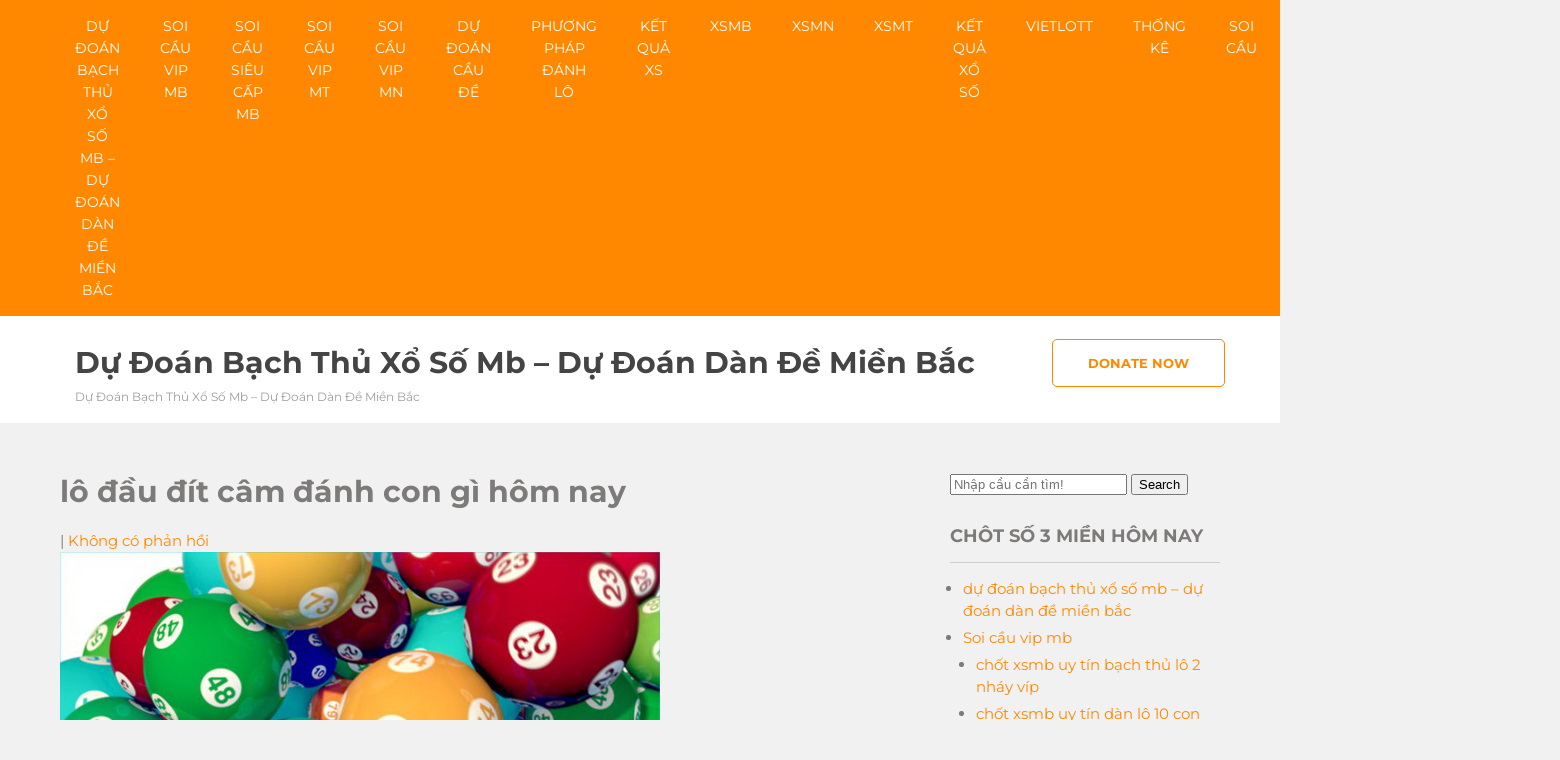

--- FILE ---
content_type: text/html; charset=utf-8
request_url: https://xosochinhxac68.com/lo-dau-dit-cam-danh-con-gi-hom-nay/
body_size: 12127
content:
<!DOCTYPE html><html lang="vi"><head><meta charset="UTF-8"><meta name="viewport" content="width=device-width"><link rel="profile" href="https://gmpg.org/xfn/11"><meta name='robots' content='index, follow, max-image-preview:large, max-snippet:-1, max-video-preview:-1' /><link type="text/css" media="all" href="https://xosochinhxac68.com/wp-content/cache/breeze-minification/css/breeze_c94f05cdcce6359be3b803b80b21cb65.css" rel="stylesheet" /><title>l&ocirc; &#273;&#7847;u &#273;&iacute;t c&acirc;m &#273;&aacute;nh con g&igrave; h&ocirc;m nay</title><meta name="description" content="l&ocirc; &#273;&#7847;u &#273;&iacute;t c&acirc;m &#273;&aacute;nh con g&igrave; h&ocirc;m nay" /><link rel="canonical" href="https://xosochinhxac68.com/lo-dau-dit-cam-danh-con-gi-hom-nay/" /><meta property="og:locale" content="vi_VN" /><meta property="og:type" content="article" /><meta property="og:title" content="l&ocirc; &#273;&#7847;u &#273;&iacute;t c&acirc;m &#273;&aacute;nh con g&igrave; h&ocirc;m nay" /><meta property="og:description" content="l&ocirc; &#273;&#7847;u &#273;&iacute;t c&acirc;m &#273;&aacute;nh con g&igrave; h&ocirc;m nay" /><meta property="og:url" content="https://xosochinhxac68.com/lo-dau-dit-cam-danh-con-gi-hom-nay/" /><meta property="og:site_name" content="d&#7921; &#273;o&aacute;n b&#7841;ch th&#7911; x&#7893; s&#7889; mb - d&#7921; &#273;o&aacute;n d&agrave;n &#273;&#7873; mi&#7873;n b&#7855;c" /><meta property="article:published_time" content="2025-07-18T03:56:21+00:00" /><meta property="og:image" content="https://xosochinhxac68.com/wp-content/uploads/2024/09/du-doan-xo-so-mien-nam-chinh-xac.jpg" /><meta property="og:image:width" content="600" /><meta property="og:image:height" content="399" /><meta property="og:image:type" content="image/jpeg" /><meta name="author" content="admin" /><meta name="twitter:card" content="summary_large_image" /><meta name="twitter:label1" content="&#272;&#432;&#7907;c vi&#7871;t b&#7903;i" /><meta name="twitter:data1" content="" /><meta name="twitter:label2" content="&#431;&#7899;c t&iacute;nh th&#7901;i gian &#273;&#7885;c" /><meta name="twitter:data2" content="16 ph&uacute;t" /> <script type="application/ld+json" class="yoast-schema-graph">{"@context":"https://schema.org","@graph":[{"@type":"WebPage","@id":"https://xosochinhxac68.com/lo-dau-dit-cam-danh-con-gi-hom-nay/","url":"https://xosochinhxac68.com/lo-dau-dit-cam-danh-con-gi-hom-nay/","name":"l&ocirc; &#273;&#7847;u &#273;&iacute;t c&acirc;m &#273;&aacute;nh con g&igrave; h&ocirc;m nay","isPartOf":{"@id":"https://xosochinhxac68.com/#website"},"primaryImageOfPage":{"@id":"https://xosochinhxac68.com/lo-dau-dit-cam-danh-con-gi-hom-nay/#primaryimage"},"image":{"@id":"https://xosochinhxac68.com/lo-dau-dit-cam-danh-con-gi-hom-nay/#primaryimage"},"thumbnailUrl":"https://xosochinhxac68.com/wp-content/uploads/2025/09/du-doan-xo-so-mien-nam-chinh-xac.jpg","datePublished":"2025-07-18T03:56:21+00:00","dateModified":"2025-07-18T03:56:21+00:00","author":{"@id":"https://xosochinhxac68.com/#/schema/person/6a90ef6e7fc13ee8090a90270d7841d5"},"description":"l&ocirc; &#273;&#7847;u &#273;&iacute;t c&acirc;m &#273;&aacute;nh con g&igrave; h&ocirc;m nay","breadcrumb":{"@id":"https://xosochinhxac68.com/lo-dau-dit-cam-danh-con-gi-hom-nay/#breadcrumb"},"inLanguage":"vi","potentialAction":[{"@type":"ReadAction","target":["https://xosochinhxac68.com/lo-dau-dit-cam-danh-con-gi-hom-nay/"]}]},{"@type":"ImageObject","inLanguage":"vi","@id":"https://xosochinhxac68.com/lo-dau-dit-cam-danh-con-gi-hom-nay/#primaryimage","url":"https://xosochinhxac68.com/wp-content/uploads/2025/09/du-doan-xo-so-mien-nam-chinh-xac.jpg","contentUrl":"https://xosochinhxac68.com/wp-content/uploads/2025/09/du-doan-xo-so-mien-nam-chinh-xac.jpg","width":600,"height":399,"caption":"du doan xo so mien nam chinh xac"},{"@type":"BreadcrumbList","@id":"https://xosochinhxac68.com/lo-dau-dit-cam-danh-con-gi-hom-nay/#breadcrumb","itemListElement":[{"@type":"ListItem","position":1,"name":"Home","item":"https://xosochinhxac68.com/"},{"@type":"ListItem","position":2,"name":"l&ocirc; &#273;&#7847;u &#273;&iacute;t c&acirc;m &#273;&aacute;nh con g&igrave; h&ocirc;m nay"}]},{"@type":"WebSite","@id":"https://xosochinhxac68.com/#website","url":"https://xosochinhxac68.com/","name":"d&#7921; &#273;o&aacute;n b&#7841;ch th&#7911; x&#7893; s&#7889; mb - d&#7921; &#273;o&aacute;n d&agrave;n &#273;&#7873; mi&#7873;n b&#7855;c","description":"d&#7921; &#273;o&aacute;n b&#7841;ch th&#7911; x&#7893; s&#7889; mb - d&#7921; &#273;o&aacute;n d&agrave;n &#273;&#7873; mi&#7873;n b&#7855;c","potentialAction":[{"@type":"SearchAction","target":{"@type":"EntryPoint","urlTemplate":"https://xosochinhxac68.com/?s={search_term_string}"},"query-input":"required name=search_term_string"}],"inLanguage":"vi"},{"@type":"Person","@id":"https://xosochinhxac68.com/#/schema/person/6a90ef6e7fc13ee8090a90270d7841d5","name":"admin","image":{"@type":"ImageObject","inLanguage":"vi","@id":"https://xosochinhxac68.com/#/schema/person/image/","url":"https://secure.gravatar.com/avatar/74cae801e3ee021d171dcbceb1ba1db9?s=96&d=mm&r=g","contentUrl":"https://secure.gravatar.com/avatar/74cae801e3ee021d171dcbceb1ba1db9?s=96&d=mm&r=g","caption":"admin"},"url":"https://xosochinhxac68.com/author/dev-singsing/"}]}</script> <link rel='dns-prefetch' href='//fonts.googleapis.com' /><link rel="alternate" type="application/rss+xml" title="D&ograve;ng th&ocirc;ng tin d&#7921; &#273;o&aacute;n b&#7841;ch th&#7911; x&#7893; s&#7889; mb - d&#7921; &#273;o&aacute;n d&agrave;n &#273;&#7873; mi&#7873;n b&#7855;c &raquo;" href="https://xosochinhxac68.com/feed/" /><link rel="alternate" type="application/rss+xml" title="D&ograve;ng ph&#7843;n h&#7891;i d&#7921; &#273;o&aacute;n b&#7841;ch th&#7911; x&#7893; s&#7889; mb - d&#7921; &#273;o&aacute;n d&agrave;n &#273;&#7873; mi&#7873;n b&#7855;c &raquo;" href="https://xosochinhxac68.com/comments/feed/" /><link rel="alternate" type="application/rss+xml" title="d&#7921; &#273;o&aacute;n b&#7841;ch th&#7911; x&#7893; s&#7889; mb - d&#7921; &#273;o&aacute;n d&agrave;n &#273;&#7873; mi&#7873;n b&#7855;c &raquo; l&ocirc; &#273;&#7847;u &#273;&iacute;t c&acirc;m &#273;&aacute;nh con g&igrave; h&ocirc;m nay D&ograve;ng ph&#7843;n h&#7891;i" href="https://xosochinhxac68.com/lo-dau-dit-cam-danh-con-gi-hom-nay/feed/" /> <script>window._wpemojiSettings = {"baseUrl":"https:\/\/s.w.org\/images\/core\/emoji\/14.0.0\/72x72\/","ext":".png","svgUrl":"https:\/\/s.w.org\/images\/core\/emoji\/14.0.0\/svg\/","svgExt":".svg","source":{"concatemoji":"https:\/\/xosochinhxac68.com\/wp-includes\/js\/wp-emoji-release.min.js?ver=6.4.7"}};
/*! This file is auto-generated */
!function(i,n){var o,s,e;function c(e){try{var t={supportTests:e,timestamp:(new Date).valueOf()};sessionStorage.setItem(o,JSON.stringify(t))}catch(e){}}function p(e,t,n){e.clearRect(0,0,e.canvas.width,e.canvas.height),e.fillText(t,0,0);var t=new Uint32Array(e.getImageData(0,0,e.canvas.width,e.canvas.height).data),r=(e.clearRect(0,0,e.canvas.width,e.canvas.height),e.fillText(n,0,0),new Uint32Array(e.getImageData(0,0,e.canvas.width,e.canvas.height).data));return t.every(function(e,t){return e===r[t]})}function u(e,t,n){switch(t){case"flag":return n(e,"\ud83c\udff3\ufe0f\u200d\u26a7\ufe0f","\ud83c\udff3\ufe0f\u200b\u26a7\ufe0f")?!1:!n(e,"\ud83c\uddfa\ud83c\uddf3","\ud83c\uddfa\u200b\ud83c\uddf3")&&!n(e,"\ud83c\udff4\udb40\udc67\udb40\udc62\udb40\udc65\udb40\udc6e\udb40\udc67\udb40\udc7f","\ud83c\udff4\u200b\udb40\udc67\u200b\udb40\udc62\u200b\udb40\udc65\u200b\udb40\udc6e\u200b\udb40\udc67\u200b\udb40\udc7f");case"emoji":return!n(e,"\ud83e\udef1\ud83c\udffb\u200d\ud83e\udef2\ud83c\udfff","\ud83e\udef1\ud83c\udffb\u200b\ud83e\udef2\ud83c\udfff")}return!1}function f(e,t,n){var r="undefined"!=typeof WorkerGlobalScope&&self instanceof WorkerGlobalScope?new OffscreenCanvas(300,150):i.createElement("canvas"),a=r.getContext("2d",{willReadFrequently:!0}),o=(a.textBaseline="top",a.font="600 32px Arial",{});return e.forEach(function(e){o[e]=t(a,e,n)}),o}function t(e){var t=i.createElement("script");t.src=e,t.defer=!0,i.head.appendChild(t)}"undefined"!=typeof Promise&&(o="wpEmojiSettingsSupports",s=["flag","emoji"],n.supports={everything:!0,everythingExceptFlag:!0},e=new Promise(function(e){i.addEventListener("DOMContentLoaded",e,{once:!0})}),new Promise(function(t){var n=function(){try{var e=JSON.parse(sessionStorage.getItem(o));if("object"==typeof e&&"number"==typeof e.timestamp&&(new Date).valueOf()<e.timestamp+604800&&"object"==typeof e.supportTests)return e.supportTests}catch(e){}return null}();if(!n){if("undefined"!=typeof Worker&&"undefined"!=typeof OffscreenCanvas&&"undefined"!=typeof URL&&URL.createObjectURL&&"undefined"!=typeof Blob)try{var e="postMessage("+f.toString()+"("+[JSON.stringify(s),u.toString(),p.toString()].join(",")+"));",r=new Blob([e],{type:"text/javascript"}),a=new Worker(URL.createObjectURL(r),{name:"wpTestEmojiSupports"});return void(a.onmessage=function(e){c(n=e.data),a.terminate(),t(n)})}catch(e){}c(n=f(s,u,p))}t(n)}).then(function(e){for(var t in e)n.supports[t]=e[t],n.supports.everything=n.supports.everything&&n.supports[t],"flag"!==t&&(n.supports.everythingExceptFlag=n.supports.everythingExceptFlag&&n.supports[t]);n.supports.everythingExceptFlag=n.supports.everythingExceptFlag&&!n.supports.flag,n.DOMReady=!1,n.readyCallback=function(){n.DOMReady=!0}}).then(function(){return e}).then(function(){var e;n.supports.everything||(n.readyCallback(),(e=n.source||{}).concatemoji?t(e.concatemoji):e.wpemoji&&e.twemoji&&(t(e.twemoji),t(e.wpemoji)))}))}((window,document),window._wpemojiSettings);</script> <script id="breeze-prefetch-js-extra">var breeze_prefetch = {"local_url":"https:\/\/xosochinhxac68.com","ignore_remote_prefetch":"1","ignore_list":["\/","\/page\/(.)","\/wp-admin\/"]};</script> <script src="https://xosochinhxac68.com/wp-content/plugins/breeze/assets/js/js-front-end/breeze-prefetch-links.min.js?ver=2.1.6" id="breeze-prefetch-js"></script> <script src="https://xosochinhxac68.com/wp-includes/js/jquery/jquery.min.js?ver=3.7.1" id="jquery-core-js"></script> <script src="https://xosochinhxac68.com/wp-includes/js/jquery/jquery-migrate.min.js?ver=3.4.1" id="jquery-migrate-js"></script> <script src="https://xosochinhxac68.com/wp-content/themes/vision-lite/js/jquery.nivo.slider.js?ver=6.4.7" id="nivo-slider-js-js"></script> <script src="https://xosochinhxac68.com/wp-content/themes/vision-lite/js/custom.js?ver=6.4.7" id="vision-lite-customscripts-js"></script> <link rel="https://api.w.org/" href="https://xosochinhxac68.com/wp-json/" /><link rel="alternate" type="application/json" href="https://xosochinhxac68.com/wp-json/wp/v2/posts/17377" /><link rel="EditURI" type="application/rsd+xml" title="RSD" href="https://xosochinhxac68.com/xmlrpc.php?rsd" /><meta name="generator" content="WordPress 6.4.7" /><link rel='shortlink' href='https://xosochinhxac68.com/?p=17377' /><link rel="alternate" type="application/json+oembed" href="https://xosochinhxac68.com/wp-json/oembed/1.0/embed?url=https%3A%2F%2Fxosochinhxac68.com%2Flo-dau-dit-cam-danh-con-gi-hom-nay%2F" /><link rel="alternate" type="text/xml+oembed" href="https://xosochinhxac68.com/wp-json/oembed/1.0/embed?url=https%3A%2F%2Fxosochinhxac68.com%2Flo-dau-dit-cam-danh-con-gi-hom-nay%2F&#038;format=xml" /> <script async src="https://xosochinhxac68.com/wp-content/uploads/breeze/google/gtag.js?id=G-88NH947HKP"></script> <script>window.dataLayer = window.dataLayer || [];
			function gtag(){dataLayer.push(arguments);}
			gtag('js', new Date());
			gtag('config', 'G-88NH947HKP');</script> <link rel="icon" href="https://xosochinhxac68.com/wp-content/uploads/2025/04/b14aeb03c04cb8e2b0aa7e799aae7449-150x150.png" sizes="32x32" /><link rel="icon" href="https://xosochinhxac68.com/wp-content/uploads/2025/04/b14aeb03c04cb8e2b0aa7e799aae7449.png" sizes="192x192" /><link rel="apple-touch-icon" href="https://xosochinhxac68.com/wp-content/uploads/2025/04/b14aeb03c04cb8e2b0aa7e799aae7449.png" /><meta name="msapplication-TileImage" content="https://xosochinhxac68.com/wp-content/uploads/2025/04/b14aeb03c04cb8e2b0aa7e799aae7449.png" /></head><body class="post-template-default single single-post postid-17377 single-format-standard wp-embed-responsive"> <a class="skip-link screen-reader-text" href="#sitemain"> Skip to content</a><div class="header-top"><div class="head-top-inner"><div class="toggle"> <a class="toggleMenu" href="#"> Menu </a></div><div class="sitenav"><div class="menu-memu-container"><ul id="menu-memu" class="menu"><li id="menu-item-16729" class="menu-item menu-item-type-post_type menu-item-object-page menu-item-home menu-item-16729"><a href="https://xosochinhxac68.com/trang-chu/">d&#7921; &#273;o&aacute;n b&#7841;ch th&#7911; x&#7893; s&#7889; mb &ndash; d&#7921; &#273;o&aacute;n d&agrave;n &#273;&#7873; mi&#7873;n b&#7855;c</a></li><li id="menu-item-17125" class="menu-item menu-item-type-taxonomy menu-item-object-category menu-item-has-children menu-item-17125"><a href="https://xosochinhxac68.com/soi-cau-vip-mb/">Soi c&#7847;u vip mb</a><ul class="sub-menu"><li id="menu-item-16949" class="menu-item menu-item-type-post_type menu-item-object-page menu-item-16949"><a href="https://xosochinhxac68.com/chot-xsmb-uy-tin-bach-thu-lo-2-nhay-vip/">ch&#7889;t xsmb uy t&iacute;n b&#7841;ch th&#7911; l&ocirc; 2 nh&aacute;y v&iacute;p</a></li><li id="menu-item-16695" class="menu-item menu-item-type-post_type menu-item-object-page menu-item-16695"><a href="https://xosochinhxac68.com/chot-xsmb-uy-tin-dan-lo-10-con/">ch&#7889;t xsmb uy t&iacute;n d&agrave;n l&ocirc; 10 con</a></li><li id="menu-item-16696" class="menu-item menu-item-type-post_type menu-item-object-page menu-item-16696"><a href="https://xosochinhxac68.com/chot-xsmb-uy-tin-de-4-con/">ch&#7889;t xsmb uy t&iacute;n &#273;&#7873; 4 con</a></li><li id="menu-item-16961" class="menu-item menu-item-type-post_type menu-item-object-page menu-item-16961"><a href="https://xosochinhxac68.com/chot-xsmb-uy-tin-de-6-con/">ch&#7889;t xsmb uy t&iacute;n &#273;&#7873; 6 con</a></li><li id="menu-item-16960" class="menu-item menu-item-type-post_type menu-item-object-page menu-item-16960"><a href="https://xosochinhxac68.com/chot-xsmb-uy-tin-de-8-con/">ch&#7889;t xsmb uy t&iacute;n &#273;&#7873; 8 con</a></li><li id="menu-item-16959" class="menu-item menu-item-type-post_type menu-item-object-page menu-item-16959"><a href="https://xosochinhxac68.com/chot-xsmb-uy-tin-de-10-con/">ch&#7889;t xsmb uy t&iacute;n &#273;&#7873; 10 con</a></li><li id="menu-item-16697" class="menu-item menu-item-type-post_type menu-item-object-page menu-item-16697"><a href="https://xosochinhxac68.com/chot-xsmb-uy-tin-de-bach-thu/">ch&#7889;t xsmb uy t&iacute;n &#273;&#7873; b&#7841;ch th&#7911;</a></li><li id="menu-item-16698" class="menu-item menu-item-type-post_type menu-item-object-page menu-item-16698"><a href="https://xosochinhxac68.com/chot-xsmb-uy-tin-de-dau-duoi/">ch&#7889;t xsmb uy t&iacute;n &#273;&#7873; &#273;&#7847;u &#273;u&ocirc;i</a></li><li id="menu-item-16699" class="menu-item menu-item-type-post_type menu-item-object-page menu-item-16699"><a href="https://xosochinhxac68.com/chot-xsmb-uy-tin-de-song-thu/">ch&#7889;t xsmb uy t&iacute;n &#273;&#7873; song th&#7911;</a></li><li id="menu-item-16700" class="menu-item menu-item-type-post_type menu-item-object-page menu-item-16700"><a href="https://xosochinhxac68.com/chot-xsmb-uy-tin-lo-4-con-mien-bac/">ch&#7889;t xsmb uy t&iacute;n l&ocirc; 4 con</a></li><li id="menu-item-16701" class="menu-item menu-item-type-post_type menu-item-object-page menu-item-16701"><a href="https://xosochinhxac68.com/chot-xsmb-uy-tin-lo-6-con-mien-bac/">ch&#7889;t xsmb uy t&iacute;n l&ocirc; 6 con</a></li><li id="menu-item-16702" class="menu-item menu-item-type-post_type menu-item-object-page menu-item-16702"><a href="https://xosochinhxac68.com/chot-xsmb-uy-tin-lo-8-con-mien-bac/">ch&#7889;t xsmb uy t&iacute;n l&ocirc; 8 con</a></li><li id="menu-item-16694" class="menu-item menu-item-type-post_type menu-item-object-page menu-item-16694"><a href="https://xosochinhxac68.com/chot-xsmb-uy-tin-cap-3-cang-vip/">ch&#7889;t xsmb uy t&iacute;n c&#7863;p 3 c&agrave;ng v&iacute;p</a></li></ul></li><li id="menu-item-17124" class="menu-item menu-item-type-taxonomy menu-item-object-category menu-item-has-children menu-item-17124"><a href="https://xosochinhxac68.com/soi-cau-sieu-cap-mb/">Soi c&#7847;u si&ecirc;u c&#7845;p mb</a><ul class="sub-menu"><li id="menu-item-16703" class="menu-item menu-item-type-post_type menu-item-object-page menu-item-16703"><a href="https://xosochinhxac68.com/chot-xsmb-uy-tin-lo-bach-thu/">ch&#7889;t xsmb uy t&iacute;n l&ocirc; b&#7841;ch th&#7911;</a></li><li id="menu-item-16704" class="menu-item menu-item-type-post_type menu-item-object-page menu-item-16704"><a href="https://xosochinhxac68.com/chot-xsmb-uy-tin-lo-bach-thu-kep/">ch&#7889;t xsmb uy t&iacute;n l&ocirc; b&#7841;ch th&#7911; k&eacute;p</a></li><li id="menu-item-16705" class="menu-item menu-item-type-post_type menu-item-object-page menu-item-16705"><a href="https://xosochinhxac68.com/chot-xsmb-uy-tin-lo-song-thu/">ch&#7889;t xsmb uy t&iacute;n l&ocirc; song th&#7911;</a></li><li id="menu-item-16706" class="menu-item menu-item-type-post_type menu-item-object-page menu-item-16706"><a href="https://xosochinhxac68.com/chot-xsmb-uy-tin-lo-song-thu-kep/">ch&#7889;t xsmb uy t&iacute;n l&ocirc; song th&#7911; k&eacute;p</a></li><li id="menu-item-16707" class="menu-item menu-item-type-post_type menu-item-object-page menu-item-16707"><a href="https://xosochinhxac68.com/chot-xsmb-uy-tin-vip-3-cang-mien-bac/">ch&#7889;t xsmb uy t&iacute;n v&iacute;p 3 c&agrave;ng</a></li><li id="menu-item-16708" class="menu-item menu-item-type-post_type menu-item-object-page menu-item-16708"><a href="https://xosochinhxac68.com/chot-xsmb-uy-tin-xien-2-lo/">ch&#7889;t xsmb uy t&iacute;n xi&ecirc;n 2 l&ocirc;</a></li><li id="menu-item-16709" class="menu-item menu-item-type-post_type menu-item-object-page menu-item-16709"><a href="https://xosochinhxac68.com/chot-xsmb-uy-tin-xien-3-lo/">ch&#7889;t xsmb uy t&iacute;n xi&ecirc;n 3 l&ocirc;</a></li><li id="menu-item-16710" class="menu-item menu-item-type-post_type menu-item-object-page menu-item-16710"><a href="https://xosochinhxac68.com/chot-xsmb-uy-tin-xien-4-lo/">ch&#7889;t xsmb uy t&iacute;n xi&ecirc;n 4 l&ocirc;</a></li></ul></li><li id="menu-item-17127" class="menu-item menu-item-type-taxonomy menu-item-object-category menu-item-has-children menu-item-17127"><a href="https://xosochinhxac68.com/soi-cau-vip-mt/">Soi c&#7847;u vip mt</a><ul class="sub-menu"><li id="menu-item-16720" class="menu-item menu-item-type-post_type menu-item-object-page menu-item-16720"><a href="https://xosochinhxac68.com/chot-xsmt-uy-tin-bao-lo/">ch&#7889;t xsmt uy t&iacute;n bao l&ocirc;</a></li><li id="menu-item-16721" class="menu-item menu-item-type-post_type menu-item-object-page menu-item-16721"><a href="https://xosochinhxac68.com/chot-mt-uy-tin-cap-xiu-chu/">ch&#7889;t xsmt uy t&iacute;n c&#7863;p x&iacute;u ch&#7911;</a></li><li id="menu-item-16722" class="menu-item menu-item-type-post_type menu-item-object-page menu-item-16722"><a href="https://xosochinhxac68.com/chot-xsmt-uy-tin-dac-biet-mien-trung/">ch&#7889;t xsmt uy t&iacute;n &#273;&#7863;c bi&#7879;t</a></li><li id="menu-item-16723" class="menu-item menu-item-type-post_type menu-item-object-page menu-item-16723"><a href="https://xosochinhxac68.com/chot-xsmt-uy-tin-giai-tam/">ch&#7889;t xsmt uy t&iacute;n gi&#7843;i t&aacute;m</a></li><li id="menu-item-16724" class="menu-item menu-item-type-post_type menu-item-object-page menu-item-16724"><a href="https://xosochinhxac68.com/chot-xsmt-uy-tin-lo-3-mien-trung/">ch&#7889;t xsmt uy t&iacute;n l&ocirc; 3 s&#7889;</a></li><li id="menu-item-16725" class="menu-item menu-item-type-post_type menu-item-object-page menu-item-16725"><a href="https://xosochinhxac68.com/chot-xsmt-uy-tin-dau-duoi-giai-8/">ch&#7889;t xsmt uy t&iacute;n s&#7899; &#273;&#7847;u &#273;u&ocirc;i gi&#7843;i 8</a></li><li id="menu-item-16726" class="menu-item menu-item-type-post_type menu-item-object-page menu-item-16726"><a href="https://xosochinhxac68.com/chot-xsmt-uy-tin-dau-duoi-giai-dac-biet/">ch&#7889;t xsmt uy t&iacute;n s&#7899; &#273;&#7847;u &#273;u&ocirc;i gi&#7843;i &#273;&#7863;c bi&#7879;t</a></li><li id="menu-item-16727" class="menu-item menu-item-type-post_type menu-item-object-page menu-item-16727"><a href="https://xosochinhxac68.com/chot-xsmt-uy-tin-song-thu-lo/">ch&#7889;t xsmt uy t&iacute;n song th&#7911; l&ocirc;</a></li><li id="menu-item-16728" class="menu-item menu-item-type-post_type menu-item-object-page menu-item-16728"><a href="https://xosochinhxac68.com/chot-xsmt-uy-tin-xiu-chu-mien-trung/">ch&#7889;t xsmt uy t&iacute;n x&iacute;u ch&#7911;</a></li></ul></li><li id="menu-item-17126" class="menu-item menu-item-type-taxonomy menu-item-object-category menu-item-has-children menu-item-17126"><a href="https://xosochinhxac68.com/soi-cau-vip-mn/">Soi c&#7847;u vip mn</a><ul class="sub-menu"><li id="menu-item-16711" class="menu-item menu-item-type-post_type menu-item-object-page menu-item-16711"><a href="https://xosochinhxac68.com/chot-xsmn-uy-tin-bao-lo-mien-nam/">ch&#7889;t xsmn uy t&iacute;n bao l&ocirc;</a></li><li id="menu-item-16712" class="menu-item menu-item-type-post_type menu-item-object-page menu-item-16712"><a href="https://xosochinhxac68.com/chot-xsmn-uy-tin-cap-xiu-chu/">ch&#7889;t xsmn uy t&iacute;n c&#7863;p x&iacute;u ch&#7911;</a></li><li id="menu-item-16713" class="menu-item menu-item-type-post_type menu-item-object-page menu-item-16713"><a href="https://xosochinhxac68.com/chot-xsmn-uy-tin-dac-biet-mien-nam/">ch&#7889;t xsmn uy t&iacute;n &#273;&#7863;c bi&#7879;t</a></li><li id="menu-item-16714" class="menu-item menu-item-type-post_type menu-item-object-page menu-item-16714"><a href="https://xosochinhxac68.com/chot-xsmn-uy-tin-giai-tam-mien-nam/">ch&#7889;t xsmn uy t&iacute;n gi&#7843;i t&aacute;m</a></li><li id="menu-item-16715" class="menu-item menu-item-type-post_type menu-item-object-page menu-item-16715"><a href="https://xosochinhxac68.com/chot-xsmn-uy-tin-lo-3-mien-nam/">ch&#7889;t xsmn uy t&iacute;n l&ocirc; 3 s&#7889;</a></li><li id="menu-item-16716" class="menu-item menu-item-type-post_type menu-item-object-page menu-item-16716"><a href="https://xosochinhxac68.com/chot-xsmn-uy-tin-dau-duoi-giai-8/">ch&#7889;t xsmn uy t&iacute;n s&#7899; &#273;&#7847;u &#273;u&ocirc;i gi&#7843;i 8</a></li><li id="menu-item-16717" class="menu-item menu-item-type-post_type menu-item-object-page menu-item-16717"><a href="https://xosochinhxac68.com/chot-xsmn-uy-tin-dau-duoi-giai-dac-biet/">ch&#7889;t xsmn uy t&iacute;n s&#7899; &#273;&#7847;u &#273;u&ocirc;i gi&#7843;i &#273;&#7863;c bi&#7879;t</a></li><li id="menu-item-16718" class="menu-item menu-item-type-post_type menu-item-object-page menu-item-16718"><a href="https://xosochinhxac68.com/chot-xsmn-uy-tin-song-thu-lo-mien-nam/">ch&#7889;t xsmn uy t&iacute;n song th&#7911; l&ocirc;</a></li><li id="menu-item-16719" class="menu-item menu-item-type-post_type menu-item-object-page menu-item-16719"><a href="https://xosochinhxac68.com/chot-xsmn-uy-tin-xiu-chu-mien-nam/">ch&#7889;t xsmn uy t&iacute;n x&iacute;u ch&#7911;</a></li></ul></li><li id="menu-item-17122" class="menu-item menu-item-type-taxonomy menu-item-object-category current-post-ancestor current-menu-parent current-post-parent menu-item-17122"><a href="https://xosochinhxac68.com/du-doan-cau-de/">D&#7921; &#273;o&aacute;n c&#7847;u &#273;&#7873;</a></li><li id="menu-item-17123" class="menu-item menu-item-type-taxonomy menu-item-object-category menu-item-17123"><a href="https://xosochinhxac68.com/phuong-phap-danh-lo/">Ph&#432;&#417;ng ph&aacute;p &#273;&aacute;nh l&ocirc;</a></li><li id="menu-item-16943" class="menu-item menu-item-type-post_type menu-item-object-post menu-item-16943"><a href="https://xosochinhxac68.com/ket-qua-xs/">K&#7870;T QU&#7842; XS</a></li><li id="menu-item-18150" class="menu-item menu-item-type-post_type menu-item-object-post menu-item-18150"><a href="https://xosochinhxac68.com/ket-qua-xo-so-mien-bac-xo-so-mien-bac-chinh-xac/">XSMB</a></li><li id="menu-item-18151" class="menu-item menu-item-type-post_type menu-item-object-post menu-item-18151"><a href="https://xosochinhxac68.com/ket-qua-xo-so-mien-nam-xo-so-mien-nam-chinh-xac/">XSMN</a></li><li id="menu-item-18152" class="menu-item menu-item-type-post_type menu-item-object-post menu-item-18152"><a href="https://xosochinhxac68.com/ket-qua-xo-so-mien-trung-xo-so-mien-trung-chinh-xac/">XSMT</a></li><li id="menu-item-18153" class="menu-item menu-item-type-post_type menu-item-object-post menu-item-18153"><a href="https://xosochinhxac68.com/ket-qua-xo-so-xo-so-chinh-xac/">K&#7870;T QU&#7842; X&#7892; S&#7888;</a></li><li id="menu-item-18154" class="menu-item menu-item-type-post_type menu-item-object-post menu-item-has-children menu-item-18154"><a href="https://xosochinhxac68.com/ket-qua-vietlott-xo-so-vietlott-nhanh-nhat/">VIETLOTT</a><ul class="sub-menu"><li id="menu-item-18155" class="menu-item menu-item-type-post_type menu-item-object-post menu-item-18155"><a href="https://xosochinhxac68.com/ket-qua-vietlott-xo-so-vietlott-nhanh-nhat/">K&#7870;T QU&#7842; X&#7892; S&#7888; VIETLOTT H&Ocirc;M NAY</a></li><li id="menu-item-18156" class="menu-item menu-item-type-post_type menu-item-object-post menu-item-18156"><a href="https://xosochinhxac68.com/xo-so-mega-6-45-xo-so-mega-6-45-hom-nay/">Mega 6&#215;45</a></li><li id="menu-item-18157" class="menu-item menu-item-type-post_type menu-item-object-post menu-item-18157"><a href="https://xosochinhxac68.com/xo-so-max-3d-ket-qua-xo-so-max-3d/">Max 3D</a></li><li id="menu-item-18158" class="menu-item menu-item-type-post_type menu-item-object-post menu-item-18158"><a href="https://xosochinhxac68.com/xo-so-max-4d-ket-qua-xo-so-max-4d/">Max 4D</a></li><li id="menu-item-18159" class="menu-item menu-item-type-post_type menu-item-object-post menu-item-18159"><a href="https://xosochinhxac68.com/xo-so-power-6-55-ket-qua-xo-so-power-6-55/">Power 6/55</a></li></ul></li><li id="menu-item-18160" class="menu-item menu-item-type-post_type menu-item-object-post menu-item-18160"><a href="https://xosochinhxac68.com/thong-ke-xo-so-ket-qua-xo-so-3-mien/">TH&#7888;NG K&Ecirc;</a></li><li id="menu-item-18161" class="menu-item menu-item-type-post_type menu-item-object-post menu-item-18161"><a href="https://xosochinhxac68.com/soi-cau-xo-so-soi-cau-chinh-xac/">SOI C&#7846;U</a></li><li id="menu-item-18162" class="menu-item menu-item-type-post_type menu-item-object-post menu-item-18162"><a href="https://xosochinhxac68.com/ket-qua-xo-so-tra-cuu-xo-so-3-mien/">D&Ograve; V&Eacute; S&#7888;</a></li><li id="menu-item-18163" class="menu-item menu-item-type-post_type menu-item-object-post menu-item-18163"><a href="https://xosochinhxac68.com/so-mo/">S&#7892; M&#416;</a></li><li id="menu-item-18164" class="menu-item menu-item-type-post_type menu-item-object-post menu-item-18164"><a href="https://xosochinhxac68.com/quay-thu-ket-qua-xo-so-3-mien-quay-thu-xo-so-hom-nay/">QUAY TH&#7916;</a></li><li id="menu-item-18165" class="menu-item menu-item-type-post_type menu-item-object-post menu-item-has-children menu-item-18165"><a href="https://xosochinhxac68.com/ket-qua-xsmb-30-ngay-tra-cuu-xsmb-30-ngay/">S&#7888; K&#7870;T QU&#7842;</a><ul class="sub-menu"><li id="menu-item-18166" class="menu-item menu-item-type-post_type menu-item-object-post menu-item-18166"><a href="https://xosochinhxac68.com/ket-qua-xsmb-30-ngay-tra-cuu-xsmb-30-ngay/">S&#7889; k&#7871;t qu&#7843; mi&#7873;n b&#7855;c</a></li><li id="menu-item-18167" class="menu-item menu-item-type-post_type menu-item-object-post menu-item-18167"><a href="https://xosochinhxac68.com/ket-qua-xsmt-30-ngay-tra-cuu-xsmt-30-ngay/">S&#7889; k&#7871;t qu&#7843; mi&#7873;n trung</a></li><li id="menu-item-18168" class="menu-item menu-item-type-post_type menu-item-object-post menu-item-18168"><a href="https://xosochinhxac68.com/ket-qua-xsmn-30-ngay-tra-cuu-xsmn-30-ngay/">S&#7889; k&#7871;t qu&#7843; mi&#7873;n nam</a></li></ul></li></ul></div></div><div class="clear"></div></div></div><div class="clear"></div><div id="header"><div class="header-inner"><div class="logo"><h1><a href="https://xosochinhxac68.com/" rel="home">d&#7921; &#273;o&aacute;n b&#7841;ch th&#7911; x&#7893; s&#7889; mb &#8211; d&#7921; &#273;o&aacute;n d&agrave;n &#273;&#7873; mi&#7873;n b&#7855;c</a></h1><p>d&#7921; &#273;o&aacute;n b&#7841;ch th&#7911; x&#7893; s&#7889; mb &#8211; d&#7921; &#273;o&aacute;n d&agrave;n &#273;&#7873; mi&#7873;n b&#7855;c</p></div><div class="header_right"> <a href="" class="morebutton">Donate Now</a><div class="clear"></div></div><div class="clear"></div></div></div><div class="main-container"><div class="content-area"><div class="middle-align content_sidebar"><div class="site-main" id="sitemain"><article id="post-17377" class="single-post post-17377 post type-post status-publish format-standard has-post-thumbnail hentry category-du-doan-cau-de tag-3-cang tag-3-cang-vip tag-bach-thu-de tag-bach-thu-de-mien-bac tag-bach-thu-lo tag-bach-thu-lo-mien-bac tag-bach-thu-lo-mien-nam tag-bach-thu-lo-vip tag-cau-de-vip tag-dan-3-cang tag-dan-de-vip tag-dan-lo-xien tag-lo-cam-la-gi tag-lo-dau-cam-danh-con-gi tag-lo-dau-dit-cam-danh-con-gi tag-lo-dit-cam-danh-con-gi"><header class="entry-header"><h1 class="entry-title">l&ocirc; &#273;&#7847;u &#273;&iacute;t c&acirc;m &#273;&aacute;nh con g&igrave; h&ocirc;m nay</h1></header><div class="entry-content"><div class="postmeta"><div class="post-date"></div><div class="post-comment"> | <a href="https://xosochinhxac68.com/lo-dau-dit-cam-danh-con-gi-hom-nay/#respond">Kh&ocirc;ng c&oacute; ph&#7843;n h&#7891;i</a></div><div class="clear"></div></div><div class="post-thumb"><img loading="lazy" width="600" height="399" src="https://xosochinhxac68.com/wp-content/uploads/2025/09/du-doan-xo-so-mien-nam-chinh-xac.jpg" class="attachment-post-thumbnail size-post-thumbnail wp-post-image" alt="du doan xo so mien nam chinh xac" decoding="async" fetchpriority="high" srcset="https://xosochinhxac68.com/wp-content/uploads/2025/09/du-doan-xo-so-mien-nam-chinh-xac.jpg 600w, https://xosochinhxac68.com/wp-content/uploads/2025/09/du-doan-xo-so-mien-nam-chinh-xac-300x200.jpg 300w" sizes="(max-width: 600px) 100vw, 600px" /></div><br /><div id="content" role="main"><article id="post-13679" class="post-13679 post type-post status-publish format-standard hentry category-kinh-nghiem-soi-cau"><div class="entry-content"><div class="post-header-inner"><div class="post-header-title"></div></div><div class="entry-content clearfix single-post-content"><p>V&#7853;y ph&#432;&#417;ng ph&aacute;p b&#7855;t l&ocirc; &#273;&#7847;u c&acirc;m &#273;u&ocirc;i c&acirc;m nh&#432; th&#7871; n&agrave;o cho chu&#7849;n x&aacute;c nh&#7845;t. H&ocirc;m nay ch&uacute;ng t&ocirc;i<span style="color: #ff0000;">&nbsp;</span>s&#7869; h&#432;&#7899;ng chia s&#7867; anh em ch&uacute;t<span style="color: #ff0000;">&nbsp;<strong>kinh nghi&#7879;m soi c&#7847;u</strong></span>&nbsp;&#273;&uacute;c k&#7871;t t&#7915; r&#7845;t nhi&#7873;u c&aacute;c chuy&ecirc;n gia soi c&#7847;u x&#7893; s&#7889; h&agrave;ng ng&agrave;y.</p><h2>L&ocirc; &#273;&#7847;u &#273;&iacute;t c&acirc;m &#273;&aacute;nh con g&igrave; h&ocirc;m nay</h2><p>Theo&nbsp;<span style="color: #ff0000;"><strong>th&#7911; thu&#7853;t &#273;&aacute;nh l&ocirc; &#273;&#7873;</strong></span>&nbsp;c&aacute;ch b&#7855;t l&ocirc; &#273;&#7847;u &#273;u&ocirc;i ch&iacute;nh x&aacute;c nh&#432; th&#7871; n&agrave;o l&agrave; th&iacute;ch h&#7907;p v&agrave; ph&#432;&#417;ng ph&aacute;p &#273;&aacute;nh &#273;&#7873; &#273;&#7847;u &#273;&iacute;t n&agrave;o &#273;&#432;&#7907;c anh em trong gi&#7899;i l&ocirc; &#273;&#7873; &aacute;p d&#7909;ng, c&ugrave;ng <span style="color: #ff0000;"><strong>ch&uacute;ng t&ocirc;i</strong></span>&nbsp;&#273;i t&igrave;m hi&#7875;u qua nh&#7919;ng th&ocirc;ng tin khi k&#7871;t qu&#7843; h&ocirc;m nay xu&#7845;t hi&#7879;n l&ocirc; &#273;&#7847;u &#273;&iacute;t c&acirc;m th&igrave; &#273;&aacute;nh con g&igrave; s&#7869; tr&uacute;ng ngay sau &#273;&acirc;y nh&eacute;!</p><h3>Ph&#432;&#417;ng ph&aacute;p soi c&#7847;u l&ocirc; &#273;&#7847;u c&acirc;m</h3><ul><li>L&ocirc; &#273;&#7847;u 0 c&acirc;m ng&agrave;y h&ocirc;m tr&#432;&#7899;c xu&#7845;t hi&#7879;n th&igrave; h&ocirc;m sau s&#7869; v&#7873; l&#7841;i 04 x 06 x 09.</li><li>L&ocirc; &#273;&#7847;u 1 c&acirc;m khi xu&#7845;t hi&#7879;n th&#432;&#7901;ng v&#7873; con 16 x 17.</li><li>L&ocirc; &#273;&#7847;u 2&nbsp;c&acirc;m khi ng&agrave;y tr&#432;&#7899;c c&oacute; th&igrave; r&#7845;t c&oacute; th&#7875; h&ocirc;m sau s&#7869; xu&#7845;t hi&#7879;n con 21 x 25 x 29.</li><li>L&ocirc; &#273;&#7847;u 3&nbsp;c&acirc;m h&ocirc;m tr&#432;&#7899;c d&#432; &#273;o&aacute;n ng&agrave;y sau v&#7873; l&ocirc; 30 v&agrave; 36 x 39.</li><li>L&ocirc; &#273;&#7847;u 4&nbsp;c&acirc;m mi&#7873;n b&#7855;c ng&agrave;y h&ocirc;m qua xu&#7845;t hi&#7879;n d&#7921; &#273;o&aacute;n c&#7847;u l&ocirc;&nbsp; ng&agrave;y sau c&oacute; 40 x 44 x 45.</li><li>L&ocirc; &#273;&#7847;u 5&nbsp;c&acirc;m mi&#7873;n b&#7855;c ng&agrave;y qua c&oacute; kh&#7843; h&ocirc;m sau s&#7869; v&#7873; l&#7841;i con 54 v&agrave; 55 x 59.</li><li>L&ocirc; &#273;&#7847;u 6 c&acirc;m th&#432;&#7901;ng th&igrave; h&ocirc;m sau &#273;i c&ugrave;ng n&oacute; s&#7869; v&#7873; l&#7841;i l&#7841;i l&ocirc; &#273;&#7847;u c&acirc;m c&oacute; th&#7875; v&#7873; con 61 x 63.</li><li>L&ocirc; &#273;&#7847;u 7&nbsp;c&acirc;m th&igrave; h&ocirc;m sau s&#7869; c&oacute; con l&ocirc; 77 x 71 v&agrave; 75.</li><li>L&ocirc; &#273;&#7847;u 8&nbsp;c&acirc;m th&#432;&#7901;ng hay v&#7873; con 80 x 82 x 89.</li><li>&#8203;L&ocirc; &#273;&#7847;u 9&nbsp;c&acirc;m xu&#7845;t hi&#7879;n th&igrave; h&ocirc;m sau c&oacute; th&#7875; &#273;&aacute;nh l&ocirc; con 95 x 92.</li></ul><p>&#8203;=&gt;&gt;&gt; Tr&ecirc;n &#273;&acirc;y<em>&nbsp;l&agrave; nh&#7919;ng kh&#7843; n&#259;ng xu&#7845;t hi&#7879;n v&#7873; l&ocirc; c&acirc;m &#273;&#7847;u</em>.</p><p><img loading="lazy" decoding="async" class="alignnone  wp-image-17770" src="https://xosochinhxac68.com/wp-content/uploads/2025/09/nuoi-lo-khung-3-ngay.jpg" alt="nu&ocirc;i l&ocirc; khung 3 ng&agrave;y" width="846" height="515" srcset="https://xosochinhxac68.com/wp-content/uploads/2025/09/nuoi-lo-khung-3-ngay.jpg 640w, https://xosochinhxac68.com/wp-content/uploads/2025/09/nuoi-lo-khung-3-ngay-300x183.jpg 300w, https://xosochinhxac68.com/wp-content/uploads/2025/09/nuoi-lo-khung-3-ngay-240x145.jpg 240w" sizes="(max-width: 846px) 100vw, 846px" />C&aacute;ch b&#7855;t c&#7847;u l&ocirc; &#273;&#7847;u c&acirc;m &#273;&iacute;t c&acirc;m nh&#432; &#7903; tr&ecirc;n h&igrave;nh ta th&#7845;y l&ocirc; &#273;&#7847;u 7 &#273;&iacute;t 7 c&acirc;m</p><h3>Ph&#432;&#417;ng ph&aacute;p soi c&#7847;u l&ocirc; &#273;u&ocirc;i c&acirc;m (&#273;&iacute;t c&acirc;m)</h3><ul><li>L&ocirc; &#273;u&ocirc;i 0 c&acirc;m ng&agrave;y h&ocirc;m tr&#432;&#7899;c xu&#7845;t hi&#7879;n th&igrave; h&ocirc;m sau s&#7869; v&#7873; l&#7841;i 00 x 20 x 80.</li><li>L&ocirc; &#273;u&ocirc;i 1 c&acirc;m khi xu&#7845;t hi&#7879;n th&#432;&#7901;ng v&#7873; con 21 x 41.</li><li>L&ocirc; &#273;u&ocirc;i 2&nbsp;c&acirc;m khi ng&agrave;y tr&#432;&#7899;c c&oacute; th&igrave; r&#7845;t c&oacute; th&#7875; h&ocirc;m sau s&#7869; xu&#7845;t hi&#7879;n con 22 x 52 x 82.</li><li>L&ocirc; &#273;u&ocirc;i 3&nbsp;c&acirc;m h&ocirc;m tr&#432;&#7899;c d&#432; &#273;o&aacute;n ng&agrave;y sau v&#7873; l&ocirc; 73 x 83.</li><li>L&ocirc; &#273;u&ocirc;i 4&nbsp;c&acirc;m mi&#7873;n b&#7855;c ng&agrave;y h&ocirc;m qua xu&#7845;t hi&#7879;n d&#7921; &#273;o&aacute;n c&#7847;u l&ocirc;&nbsp; ng&agrave;y sau c&oacute; 64 x 84.</li><li>L&ocirc; &#273;u&ocirc;i 5&nbsp;c&acirc;m mi&#7873;n b&#7855;c ng&agrave;y qua c&oacute; kh&#7843; h&ocirc;m sau s&#7869; v&#7873; l&#7841;i con 85 v&agrave; 55 x 95.</li><li>L&ocirc; &#273;it 6 c&acirc;m th&#432;&#7901;ng th&igrave; h&ocirc;m sau &#273;i c&ugrave;ng n&oacute; s&#7869; v&#7873; l&#7841;i l&#7841;i l&ocirc; &#273;&#7847;u c&acirc;m c&oacute; th&#7875; v&#7873; con 06 x 16 x 56.</li><li>L&ocirc; &#273;&iacute;t 7&nbsp;c&acirc;m th&igrave; h&ocirc;m sau s&#7869; c&oacute; con l&ocirc; 17 x 47 v&agrave; 67.</li><li>L&ocirc; &#273;&iacute;t 8&nbsp;c&acirc;m th&#432;&#7901;ng hay v&#7873; con 88 x 18 x 08.</li><li>&#8203;L&ocirc; &#273;&iacute;t 9&nbsp;c&acirc;m xu&#7845;t hi&#7879;n th&igrave; h&ocirc;m sau c&oacute; th&#7875; &#273;&aacute;nh l&ocirc; con 79 v&agrave; 59 x 39 x 17.</li></ul><p>&#8203;=&gt;&gt;&gt; Tr&ecirc;n &#273;&acirc;y<em>&nbsp;l&agrave; nh&#7919;ng kh&#7843; n&#259;ng xu&#7845;t hi&#7879;n v&#7873; l&ocirc; &#273;&iacute;t c&acirc;m</em></p><p>Nh&#7919;ng tr&#432;&#7901;ng h&#7907;p soi c&#7847;u l&ocirc; &#273;&#7847;u c&acirc;m &#273;&iacute;t c&acirc;m &#273;&#7875; &#273;&aacute;nh h&agrave;ng ng&agrave;y th&#432;&#7901;ng x&#7843;y ra r&#7845;t nhi&#7873;u trong th&#7921;c t&#7871;. C&#361;ng c&oacute; r&#7845;t nhi&#7873;u anh em ng&#432;&#7901;i &aacute;p d&#7909;ng v&agrave; mang l&#7841;i th&agrave;nh qu&#7843; t&#432;&#417;ng &#273;&#7889;i cao. N&ecirc;n nh&#7899; ng&#432;&#7901;i th&ocirc;ng minh s&aacute;ng su&#7889;t l&agrave; ng&#432;&#7901;i lu&ocirc;n t&igrave;m ra nh&#7919;ng ph&#432;&#417;ng ph&aacute;p t&#7889;t nh&#7845;t cho m&igrave;nh &#7903; m&#7885;i tr&#432;&#7901;ng h&#7907;p. B&#7903;i v&igrave; v&#7853;y, nh&#7919;ng ng&#432;&#7901;i am hi&#7875;u v&#7873; s&#7889; &#273;&#7873; th&#432;&#7901;ng hay tr&uacute;ng l&agrave; v&igrave; l&#7869; &#273;&oacute;.</p></div></div></article><p></p></div><h3 style="color: #f2f71e; padding: 5px; font-size: 20px !important; border-radius: 5px; border: dashed 3px; background: #a0420b; box-shadow: 1px 6px 5px 2px #ccc; word-wrap: break-word;"><span style="color: #ffff00;"><img loading="lazy" decoding="async" class="alignnone wp-image-16904" src="/wp-content/uploads/2025/09/1901770i8j8zke175.gif" alt="" width="45" height="24" />&nbsp;<img loading="lazy" decoding="async" class="alignnone size-full wp-image-16907" src="/wp-content/uploads/2025/09/caocap.gif" alt="" width="205" height="20" /></span></h3><hr /><p><span style="color: #00bf00;"> <img loading="lazy" decoding="async" class="alignnone size-full wp-image-16929" src="/wp-content/uploads/2025/09/lTUvwMX.gif" alt="" width="32" height="32" /><a style="color: #00bf00;" href="/chot-xsmb-uy-tin-bach-thu-lo-2-nhay-vip/"><strong>loto ch&#7889;t s&#7889; b&#7841;ch th&#7911; l&ocirc; 2 nh&aacute;y mi&#7873;n b&#7855;c</strong></a></span></p><p><span style="color: #00bf00;"> <img loading="lazy" decoding="async" class="alignnone size-full wp-image-16929" src="/wp-content/uploads/2025/09/lTUvwMX.gif" alt="" width="32" height="32" /><a style="color: #00bf00;" href="/chot-xsmb-uy-tin-lo-bach-thu/"><strong>loto ch&#7889;t s&#7889; b&#7841;ch th&#7911; l&ocirc; mi&#7873;n b&#7855;c</strong></a></span></p><p><span style="color: #00bf00;"> <img loading="lazy" decoding="async" class="alignnone size-full wp-image-16929" src="/wp-content/uploads/2025/09/lTUvwMX.gif" alt="" width="32" height="32" /><a style="color: #00bf00;" href="/chot-xsmb-uy-tin-lo-song-thu/"><strong>loto ch&#7889;t s&#7889; song th&#7911; l&ocirc; mi&#7873;n b&#7855;c</strong></a></span></p><p><span style="color: #00bf00;"> <img loading="lazy" decoding="async" class="alignnone size-full wp-image-16929" src="/wp-content/uploads/2025/09/lTUvwMX.gif" alt="" width="32" height="32" /><a style="color: #00bf00;" href="/chot-xsmb-uy-tin-lo-bach-thu-kep/"><strong>loto ch&#7889;t s&#7889; b&#7841;ch th&#7911; l&ocirc; k&eacute;p mi&#7873;n b&#7855;c</strong></a></span></p><p><span style="color: #00bf00;"> <img loading="lazy" decoding="async" class="alignnone size-full wp-image-16929" src="/wp-content/uploads/2025/09/lTUvwMX.gif" alt="" width="32" height="32" /><a style="color: #00bf00;" href="/chot-xsmb-uy-tin-lo-song-thu-kep/"><strong>loto ch&#7889;t s&#7889; song th&#7911; l&ocirc; k&eacute;p mi&#7873;n b&#7855;c</strong></a></span></p><p><span style="color: #00bf00;"> <img loading="lazy" decoding="async" class="alignnone size-full wp-image-16929" src="/wp-content/uploads/2025/09/lTUvwMX.gif" alt="" width="32" height="32" /><a style="color: #00bf00;" href="/chot-xsmb-uy-tin-de-bach-thu/"><strong>loto ch&#7889;t s&#7889; b&#7841;ch th&#7911; &#273;&#7873; mi&#7873;n b&#7855;c</strong></a></span></p><p><span style="color: #00bf00;"> <img loading="lazy" decoding="async" class="alignnone size-full wp-image-16929" src="/wp-content/uploads/2025/09/lTUvwMX.gif" alt="" width="32" height="32" /><a style="color: #00bf00;" href="/chot-xsmb-uy-tin-de-song-thu/"><strong>loto ch&#7889;t s&#7889; song th&#7911; &#273;&#7873; mi&#7873;n b&#7855;c</strong></a></span></p><p><span style="color: #00bf00;"> <img loading="lazy" decoding="async" class="alignnone size-full wp-image-16929" src="/wp-content/uploads/2025/09/lTUvwMX.gif" alt="" width="32" height="32" /><a style="color: #00bf00;" href="/chot-xsmb-uy-tin-de-4-con/"><strong>loto ch&#7889;t s&#7889; d&agrave;n &#273;&#7873; 4 s&#7889; mi&#7873;n b&#7855;c</strong></a></span></p><p><span style="color: #00bf00;"> <img loading="lazy" decoding="async" class="alignnone size-full wp-image-16929" src="/wp-content/uploads/2025/09/lTUvwMX.gif" alt="" width="32" height="32" /><a style="color: #00bf00;" href="/chot-xsmb-uy-tin-de-6-con/"><strong>loto ch&#7889;t s&#7889; d&agrave;n &#273;&#7873; 6 s&#7889; mi&#7873;n b&#7855;c</strong></a></span></p><p><span style="color: #00bf00;"> <img loading="lazy" decoding="async" class="alignnone size-full wp-image-16929" src="/wp-content/uploads/2025/09/lTUvwMX.gif" alt="" width="32" height="32" /><a style="color: #00bf00;" href="/chot-xsmb-uy-tin-de-8-con/"><strong>loto ch&#7889;t s&#7889; d&agrave;n &#273;&#7873; 8 s&#7889; mi&#7873;n b&#7855;c</strong></a></span></p><p><span style="color: #00bf00;"> <img loading="lazy" decoding="async" class="alignnone size-full wp-image-16929" src="/wp-content/uploads/2025/09/lTUvwMX.gif" alt="" width="32" height="32" /><a style="color: #00bf00;" href="/chot-xsmb-uy-tin-de-10-con/"><strong>loto ch&#7889;t s&#7889; d&agrave;n &#273;&#7873; 10 s&#7889; mi&#7873;n b&#7855;c</strong></a></span></p><p><span style="color: #00bf00;"> <img loading="lazy" decoding="async" class="alignnone size-full wp-image-16929" src="/wp-content/uploads/2025/09/lTUvwMX.gif" alt="" width="32" height="32" /><a style="color: #00bf00;" href="/chot-xsmb-uy-tin-lo-4-con/"><strong>loto ch&#7889;t s&#7889; d&agrave;n l&ocirc; 4 s&#7889; mi&#7873;n b&#7855;c</strong></a></span></p><h3 style="color: #f2f71e; padding: 5px; font-size: 20px !important; border-radius: 5px; border: dashed 3px; background: #a0420b; box-shadow: 1px 6px 5px 2px #ccc; word-wrap: break-word;"><span style="color: #ffff00;"><img loading="lazy" decoding="async" class="alignnone wp-image-16904" src="/wp-content/uploads/2025/09/1901770i8j8zke175.gif" alt="" width="45" height="24" />&nbsp;<img loading="lazy" decoding="async" class="alignnone size-full wp-image-16908" src="/wp-content/uploads/2025/09/mb.gif" alt="" width="200" height="20" /></span></h3><hr /><p><span style="color: #ff0000;"> <img loading="lazy" decoding="async" class="alignnone wp-image-16928" src="/wp-content/uploads/2025/09/icon-hot.gif" alt="" width="60" height="21" /><a style="color: #ff0000;" href="/chot-xsmb-uy-tin-lo-6-con/"><strong>loto ch&#7889;t s&#7889; d&agrave;n l&ocirc; 6 s&#7889; mi&#7873;n b&#7855;c</strong></a></span></p><p><span style="color: #ff0000;"> <img loading="lazy" decoding="async" class="alignnone wp-image-16928" src="/wp-content/uploads/2025/09/icon-hot.gif" alt="" width="60" height="21" /><a style="color: #ff0000;" href="/chot-xsmb-uy-tin-lo-8-con/"><strong>loto ch&#7889;t s&#7889; d&agrave;n l&ocirc; 8 s&#7889; mi&#7873;n b&#7855;c</strong></a></span></p><p><span style="color: #ff0000;"> <img loading="lazy" decoding="async" class="alignnone wp-image-16928" src="/wp-content/uploads/2025/09/icon-hot.gif" alt="" width="60" height="21" /><a style="color: #ff0000;" href="/chot-xsmb-uy-tin-xien-2-lo/"><strong>loto ch&#7889;t s&#7889; d&agrave;n l&ocirc; xi&ecirc;n 2 mi&#7873;n b&#7855;c</strong></a></span></p><p><span style="color: #ff0000;"> <img loading="lazy" decoding="async" class="alignnone wp-image-16928" src="/wp-content/uploads/2025/09/icon-hot.gif" alt="" width="60" height="21" /><a style="color: #ff0000;" href="/chot-xsmb-uy-tin-xien-3-lo/"><strong>loto ch&#7889;t s&#7889; d&agrave;n l&ocirc; xi&ecirc;n 3 mi&#7873;n b&#7855;c</strong></a></span></p><p><span style="color: #ff0000;"> <img loading="lazy" decoding="async" class="alignnone wp-image-16928" src="/wp-content/uploads/2025/09/icon-hot.gif" alt="" width="60" height="21" /><a style="color: #ff0000;" href="/chot-xsmb-uy-tin-xien-4-lo/"><strong>loto ch&#7889;t s&#7889; d&agrave;n l&ocirc; xi&ecirc;n 4 mi&#7873;n b&#7855;c</strong></a></span></p><p><span style="color: #ff0000;"> <img loading="lazy" decoding="async" class="alignnone wp-image-16928" src="/wp-content/uploads/2025/09/icon-hot.gif" alt="" width="60" height="21" /><a style="color: #ff0000;" href="/chot-xsmb-uy-tin-vip-3-cang/"><strong>loto ch&#7889;t s&#7889; 3 c&agrave;ng mi&#7873;n b&#7855;c</strong></a></span></p><p><span style="color: #ff0000;"> <img loading="lazy" decoding="async" class="alignnone wp-image-16928" src="/wp-content/uploads/2025/09/icon-hot.gif" alt="" width="60" height="21" /><a style="color: #ff0000;" href="/chot-xsmb-uy-tin-cap-3-cang-vip/"><strong>loto ch&#7889;t s&#7889; d&agrave;n 3 c&agrave;ng 2 s&#7889; mi&#7873;n b&#7855;c</strong></a></span></p><p><span style="color: #ff0000;"> <img loading="lazy" decoding="async" class="alignnone wp-image-16928" src="/wp-content/uploads/2025/09/icon-hot.gif" alt="" width="60" height="21" /><a style="color: #ff0000;" href="/chot-xsmb-uy-tin-dan-lo-10-con/"><strong>loto ch&#7889;t s&#7889; d&agrave;n l&ocirc; 10 s&#7889; mi&#7873;n b&#7855;c</strong></a></span></p><p><span style="color: #ff0000;"> <img loading="lazy" decoding="async" class="alignnone wp-image-16928" src="/wp-content/uploads/2025/09/icon-hot.gif" alt="" width="60" height="21" /><a style="color: #ff0000;" href="/chot-xsmb-uy-tin-de-dau-duoi/"><strong>loto ch&#7889;t s&#7889; &#273;&#7873; &#273;&#7847;u &#273;u&ocirc;i mi&#7873;n b&#7855;c</strong></a></span></p><h3 style="color: #f2f71e; padding: 5px; font-size: 20px !important; border-radius: 5px; border: dashed 3px; background: #a0420b; box-shadow: 1px 6px 5px 2px #ccc; word-wrap: break-word;"><span style="color: #ffff00;"><img loading="lazy" decoding="async" class="alignnone wp-image-16904" src="/wp-content/uploads/2025/09/1901770i8j8zke175.gif" alt="" width="45" height="24" />&nbsp;<img loading="lazy" decoding="async" class="alignnone size-full wp-image-16909" src="/wp-content/uploads/2025/09/mn.gif" alt="" width="214" height="20" /></span></h3><hr /><p><span style="color: #00007f;"> <img loading="lazy" decoding="async" class="alignnone wp-image-16932" src="/wp-content/uploads/2025/09/vip_2-1.gif" alt="" width="40" height="27" /><a style="color: #00007f;" href="/chot-xsmn-uy-tin-xiu-chu/"><strong>loto ch&#7889;t s&#7889; x&#7881;u ch&#7911; mi&#7873;n nam</strong></a></span></p><p><span style="color: #00007f;"> <img loading="lazy" decoding="async" class="alignnone wp-image-16932" src="/wp-content/uploads/2025/09/vip_2-1.gif" alt="" width="40" height="27" /><a style="color: #00007f;" href="/chot-xsmn-uy-tin-dac-biet/"><strong>loto ch&#7889;t s&#7889; gi&#7843;i &#273;&#7863;c bi&#7879;t mi&#7873;n nam</strong></a></span></p><p><span style="color: #00007f;"> <img loading="lazy" decoding="async" class="alignnone wp-image-16932" src="/wp-content/uploads/2025/09/vip_2-1.gif" alt="" width="40" height="27" /><a style="color: #00007f;" href="/chot-xsmn-uy-tin-giai-tam/"><strong>loto ch&#7889;t s&#7889; gi&#7843;i 8 mi&#7873;n nam</strong></a></span></p><p><span style="color: #00007f;"> <img loading="lazy" decoding="async" class="alignnone wp-image-16932" src="/wp-content/uploads/2025/09/vip_2-1.gif" alt="" width="40" height="27" /><a style="color: #00007f;" href="/chot-xsmn-uy-tin-bao-lo/"><strong>loto ch&#7889;t s&#7889; bao l&ocirc; mi&#7873;n nam</strong></a></span></p><p><span style="color: #00007f;"> <img loading="lazy" decoding="async" class="alignnone wp-image-16932" src="/wp-content/uploads/2025/09/vip_2-1.gif" alt="" width="40" height="27" /><a style="color: #00007f;" href="/chot-xsmn-uy-tin-cap-xiu-chu/"><strong>loto ch&#7889;t s&#7889; c&#7863;p x&#7881;u ch&#7911; mi&#7873;n nam</strong></a></span></p><p><span style="color: #00007f;"> <img loading="lazy" decoding="async" class="alignnone wp-image-16932" src="/wp-content/uploads/2025/09/vip_2-1.gif" alt="" width="40" height="27" /><a style="color: #00007f;" href="/chot-xsmn-uy-tin-song-thu-lo/"><strong>loto ch&#7889;t s&#7889; song th&#7911; l&ocirc; mi&#7873;n nam</strong></a></span></p><p><span style="color: #00007f;"> <img loading="lazy" decoding="async" class="alignnone wp-image-16932" src="/wp-content/uploads/2025/09/vip_2-1.gif" alt="" width="40" height="27" /><a style="color: #00007f;" href="/chot-xsmn-uy-tin-dau-duoi-giai-8/"><strong>loto ch&#7889;t s&#7889; &#273;&#7847;u &#273;u&ocirc;i gi&#7843;i 8 mi&#7873;n nam</strong></a></span></p><p><span style="color: #00007f;"> <img loading="lazy" decoding="async" class="alignnone wp-image-16932" src="/wp-content/uploads/2025/09/vip_2-1.gif" alt="" width="40" height="27" /><a style="color: #00007f;" href="/chot-xsmn-uy-tin-dau-duoi-giai-dac-biet/"><strong>loto ch&#7889;t s&#7889; &#273;&#7847;u &#273;u&ocirc;i &#273;&#7863;c bi&#7879;t mi&#7873;n nam</strong></a></span></p><p><span style="color: #00007f;"> <img loading="lazy" decoding="async" class="alignnone wp-image-16932" src="/wp-content/uploads/2025/09/vip_2-1.gif" alt="" width="40" height="27" /><a style="color: #00007f;" href="/chot-xsmn-uy-tin-lo-3/"><strong>loto ch&#7889;t s&#7889; l&ocirc; 3 s&#7889; mi&#7873;n nam</strong></a></span></p><h3 style="color: #f2f71e; padding: 5px; font-size: 20px !important; border-radius: 5px; border: dashed 3px; background: #a0420b; box-shadow: 1px 6px 5px 2px #ccc; word-wrap: break-word;"><span style="color: #ffff00;"><img loading="lazy" decoding="async" class="alignnone wp-image-16904" src="/wp-content/uploads/2025/09/1901770i8j8zke175.gif" alt="" width="45" height="24" />&nbsp;<img loading="lazy" decoding="async" class="alignnone wp-image-16910 size-full" src="/wp-content/uploads/2025/09/3-1.gif" alt="" width="300" height="20" /></span></h3><hr /><p><img loading="lazy" decoding="async" class="alignnone wp-image-16930" src="/wp-content/uploads/2025/09/pro.gif" alt="" width="30" height="16" /><a href="/chot-xsmt-uy-tin-xiu-chu/"><strong>loto ch&#7889;t s&#7889; x&#7881;u ch&#7911; mi&#7873;n trung</strong></a></p><p><img loading="lazy" decoding="async" class="alignnone wp-image-16930" src="/wp-content/uploads/2025/09/pro.gif" alt="" width="30" height="16" /><a href="/chot-xsmt-uy-tin-dac-biet/"><strong>loto ch&#7889;t s&#7889; gi&#7843;i &#273;&#7863;c bi&#7879;t mi&#7873;n trung</strong></a></p><p><img loading="lazy" decoding="async" class="alignnone wp-image-16930" src="/wp-content/uploads/2025/09/pro.gif" alt="" width="30" height="16" /><a href="/chot-xsmt-uy-tin-giai-tam/"><strong>loto ch&#7889;t s&#7889; to gi&#7843;i 8 mi&#7873;n trung</strong></a></p><p><img loading="lazy" decoding="async" class="alignnone wp-image-16930" src="/wp-content/uploads/2025/09/pro.gif" alt="" width="30" height="16" /><a href="/chot-xsmt-uy-tin-bao-lo/"><strong>loto ch&#7889;t s&#7889; bao l&ocirc; mi&#7873;n trung</strong></a></p><p><img loading="lazy" decoding="async" class="alignnone wp-image-16930" src="/wp-content/uploads/2025/09/pro.gif" alt="" width="30" height="16" /><a href="/chot-xsmt-uy-tin-cap-xiu-chu/"><strong>loto ch&#7889;t s&#7889; c&#7863;p x&#7881;u ch&#7911; mi&#7873;n trung</strong></a></p><p><img loading="lazy" decoding="async" class="alignnone wp-image-16930" src="/wp-content/uploads/2025/09/pro.gif" alt="" width="30" height="16" /><a href="/chot-xsmt-uy-tin-song-thu-lo/"><strong>loto ch&#7889;t s&#7889; song th&#7911; l&ocirc; mi&#7873;n trung</strong></a></p><p><img loading="lazy" decoding="async" class="alignnone wp-image-16930" src="/wp-content/uploads/2025/09/pro.gif" alt="" width="30" height="16" /><a href="/chot-xsmt-uy-tin-dau-duoi-giai-8/"><strong>loto ch&#7889;t s&#7889; &#273;&#7847;u &#273;u&ocirc;i gi&#7843;i 8 mi&#7873;n trung</strong></a></p><p><img loading="lazy" decoding="async" class="alignnone wp-image-16930" src="/wp-content/uploads/2025/09/pro.gif" alt="" width="30" height="16" /><a href="/chot-xsmt-uy-tin-dau-duoi-giai-dac-biet/"><strong>loto ch&#7889;t s&#7889; &#273;&#7847;u &#273;u&ocirc;i &#273;&#7863;c bi&#7879;t mi&#7873;n trung</strong></a></p><p><img loading="lazy" decoding="async" class="alignnone wp-image-16930" src="/wp-content/uploads/2025/09/pro.gif" alt="" width="30" height="16" /><a href="/chot-xsmt-uy-tin-lo-3/"><strong>loto ch&#7889;t s&#7889; l&ocirc; 3 s&#7889; mi&#7873;n trung</strong></a></p><div class='yarpp yarpp-related yarpp-related-website yarpp-template-list'><h3>Related posts:</h3><ol><li><a href="https://xosochinhxac68.com/bach-thu-mien-nam-hom-nay-huong-dan-soi-cau-bach-thu-lo-de-mien-nam-ngay-hom-nay/" rel="bookmark" title="b&#7841;ch th&#7911; mi&#7873;n nam h&ocirc;m nay &#8211; h&#432;&#7899;ng d&#7851;n soi c&#7847;u b&#7841;ch th&#7911; l&ocirc; &#273;&#7873; mi&#7873;n nam ng&agrave;y h&ocirc;m nay">b&#7841;ch th&#7911; mi&#7873;n nam h&ocirc;m nay &#8211; h&#432;&#7899;ng d&#7851;n soi c&#7847;u b&#7841;ch th&#7911; l&ocirc; &#273;&#7873; mi&#7873;n nam ng&agrave;y h&ocirc;m nay</a></li><li><a href="https://xosochinhxac68.com/soi-cau-lo-tin-xo-so-lo-de-dang-chu-y-24h/" rel="bookmark" title="soi c&#7847;u l&ocirc; tin x&#7893; s&#7889; l&ocirc; &#273;&#7873; &#273;&aacute;ng ch&uacute; &yacute; 24h">soi c&#7847;u l&ocirc; tin x&#7893; s&#7889; l&ocirc; &#273;&#7873; &#273;&aacute;ng ch&uacute; &yacute; 24h</a></li><li><a href="https://xosochinhxac68.com/cach-danh-lo-kep-nuoi-khung-2-ngay-chinh-xac-va-hie%cc%a3u-qua%cc%89-nhat/" rel="bookmark" title="ca&#769;ch &#273;a&#769;nh l&ocirc; ke&#769;p nu&ocirc;i khung 2 nga&#768;y chi&#769;nh xa&#769;c va&#768; hi&ecirc;&#803;u qua&#777; nh&acirc;&#769;t">ca&#769;ch &#273;a&#769;nh l&ocirc; ke&#769;p nu&ocirc;i khung 2 nga&#768;y chi&#769;nh xa&#769;c va&#768; hi&ecirc;&#803;u qua&#777; nh&acirc;&#769;t</a></li><li><a href="https://xosochinhxac68.com/cach-bat-lo-giai-7-tu-bac-thay-tinh-so/" rel="bookmark" title="c&aacute;ch b&#7855;t l&ocirc; gi&#7843;i 7 t&#7915; b&#7853;c th&#7847;y t&iacute;nh s&#7889;">c&aacute;ch b&#7855;t l&ocirc; gi&#7843;i 7 t&#7915; b&#7853;c th&#7847;y t&iacute;nh s&#7889;</a></li></ol></div><div class="postmeta"><div class="post-categories"><a href="https://xosochinhxac68.com/du-doan-cau-de/" rel="category tag">D&#7921; &#273;o&aacute;n c&#7847;u &#273;&#7873;</a></div><div class="post-tags"> | Tags: <a href="https://xosochinhxac68.com/tag/3-cang/" rel="tag">3 cang</a>, <a href="https://xosochinhxac68.com/tag/3-cang-vip/" rel="tag">3 c&agrave;ng vip</a>, <a href="https://xosochinhxac68.com/tag/bach-thu-de/" rel="tag">b&#7841;ch th&#7911; &#273;&#7873;</a>, <a href="https://xosochinhxac68.com/tag/bach-thu-de-mien-bac/" rel="tag">b&#7841;ch th&#7911; &#273;&#7873; mi&#7873;n b&#7855;c</a>, <a href="https://xosochinhxac68.com/tag/bach-thu-lo/" rel="tag">b&#7841;ch th&#7911; l&ocirc;</a>, <a href="https://xosochinhxac68.com/tag/bach-thu-lo-mien-bac/" rel="tag">b&#7841;ch th&#7911; l&ocirc; mi&#7873;n b&#7855;c</a>, <a href="https://xosochinhxac68.com/tag/bach-thu-lo-mien-nam/" rel="tag">b&#7841;ch th&#7911; l&ocirc; mi&#7873;n nam</a>, <a href="https://xosochinhxac68.com/tag/bach-thu-lo-vip/" rel="tag">b&#7841;ch th&#7911; l&ocirc; vip</a>, <a href="https://xosochinhxac68.com/tag/cau-de-vip/" rel="tag">c&#7847;u &#273;&#7873; vip</a>, <a href="https://xosochinhxac68.com/tag/dan-3-cang/" rel="tag">d&agrave;n 3 c&agrave;ng</a>, <a href="https://xosochinhxac68.com/tag/dan-de-vip/" rel="tag">d&agrave;n &#273;&#7873; vip</a>, <a href="https://xosochinhxac68.com/tag/dan-lo-xien/" rel="tag">d&agrave;n l&ocirc; xi&ecirc;n</a>, <a href="https://xosochinhxac68.com/tag/lo-cam-la-gi/" rel="tag">l&ocirc; c&acirc;m l&agrave; g&igrave;</a>, <a href="https://xosochinhxac68.com/tag/lo-dau-cam-danh-con-gi/" rel="tag">l&ocirc; &#273;&#7847;u c&acirc;m &#273;&aacute;nh con g&igrave;</a>, <a href="https://xosochinhxac68.com/tag/lo-dau-dit-cam-danh-con-gi/" rel="tag">l&ocirc; &#273;&#7847;u &#273;&iacute;t c&acirc;m &#273;&aacute;nh con g&igrave;</a>, <a href="https://xosochinhxac68.com/tag/lo-dit-cam-danh-con-gi/" rel="tag">l&ocirc; &#273;&iacute;t c&acirc;m &#273;&aacute;nh con g&igrave;</a><br /></div><div class="clear"></div></div></div><footer class="entry-meta"></footer></article><nav class="navigation post-navigation" aria-label="B&agrave;i vi&#7871;t"><h2 class="screen-reader-text">&#272;i&#7873;u h&#432;&#7899;ng b&agrave;i vi&#7871;t</h2><div class="nav-links"><div class="nav-previous"><a href="https://xosochinhxac68.com/kinh-nghiem-soi-cau-lo-kep-dep-nhat-ngay-31-08-2025/" rel="prev">Kinh nghi&#7879;m soi c&#7847;u l&ocirc; k&eacute;p &#273;&#7865;p nh&#7845;t ng&agrave;y 31/08/2025</a></div><div class="nav-next"><a href="https://xosochinhxac68.com/chia-se-kinh-nghiem-soi-cau-xsmb-bach-thu-hom-nay/" rel="next">chia s&#7867; kinh nghi&#7879;m soi c&#7847;u xsmb b&#7841;ch th&#7911; h&ocirc;m nay</a></div></div></nav><div id="comments" class="comments-area"><div id="respond" class="comment-respond"><h3 id="reply-title" class="comment-reply-title">Tr&#7843; l&#7901;i</h3><p class="must-log-in">B&#7841;n ph&#7843;i <a href="https://xosochinhxac68.com/wp-login.php?redirect_to=https%3A%2F%2Fxosochinhxac68.com%2Flo-dau-dit-cam-danh-con-gi-hom-nay%2F">&#273;&#259;ng nh&#7853;p</a> &#273;&#7875; g&#7917;i ph&#7843;n h&#7891;i.</p></div></div></div><div id="sidebar"><aside id="custom_html-2" class="widget_text widget widget_custom_html"><div class="textwidget custom-html-widget"><form action="https://www.google.com/search" class="searchform" method="get" name="searchform" target="_blank"> <input name="sitesearch" type="hidden" value="xosochinhxac68.com"> <input autocomplete="on" class="form-control search" name="q" placeholder="Nh&#7853;p c&#7847;u c&#7847;n t&igrave;m!" required="required"  type="text"> <button class="button" type="submit">Search</button></form></div></aside><aside id="nav_menu-3" class="widget widget_nav_menu"><h3 class="widget-title">CH&Ocirc;T S&#7888; 3 MI&#7872;N H&Ocirc;M NAY</h3><nav class="menu-memu-container" aria-label="CH&Ocirc;T S&#7888; 3 MI&#7872;N H&Ocirc;M NAY"><ul id="menu-memu-1" class="menu"><li class="menu-item menu-item-type-post_type menu-item-object-page menu-item-home menu-item-16729"><a href="https://xosochinhxac68.com/trang-chu/">d&#7921; &#273;o&aacute;n b&#7841;ch th&#7911; x&#7893; s&#7889; mb &ndash; d&#7921; &#273;o&aacute;n d&agrave;n &#273;&#7873; mi&#7873;n b&#7855;c</a></li><li class="menu-item menu-item-type-taxonomy menu-item-object-category menu-item-has-children menu-item-17125"><a href="https://xosochinhxac68.com/soi-cau-vip-mb/">Soi c&#7847;u vip mb</a><ul class="sub-menu"><li class="menu-item menu-item-type-post_type menu-item-object-page menu-item-16949"><a href="https://xosochinhxac68.com/chot-xsmb-uy-tin-bach-thu-lo-2-nhay-vip/">ch&#7889;t xsmb uy t&iacute;n b&#7841;ch th&#7911; l&ocirc; 2 nh&aacute;y v&iacute;p</a></li><li class="menu-item menu-item-type-post_type menu-item-object-page menu-item-16695"><a href="https://xosochinhxac68.com/chot-xsmb-uy-tin-dan-lo-10-con/">ch&#7889;t xsmb uy t&iacute;n d&agrave;n l&ocirc; 10 con</a></li><li class="menu-item menu-item-type-post_type menu-item-object-page menu-item-16696"><a href="https://xosochinhxac68.com/chot-xsmb-uy-tin-de-4-con/">ch&#7889;t xsmb uy t&iacute;n &#273;&#7873; 4 con</a></li><li class="menu-item menu-item-type-post_type menu-item-object-page menu-item-16961"><a href="https://xosochinhxac68.com/chot-xsmb-uy-tin-de-6-con/">ch&#7889;t xsmb uy t&iacute;n &#273;&#7873; 6 con</a></li><li class="menu-item menu-item-type-post_type menu-item-object-page menu-item-16960"><a href="https://xosochinhxac68.com/chot-xsmb-uy-tin-de-8-con/">ch&#7889;t xsmb uy t&iacute;n &#273;&#7873; 8 con</a></li><li class="menu-item menu-item-type-post_type menu-item-object-page menu-item-16959"><a href="https://xosochinhxac68.com/chot-xsmb-uy-tin-de-10-con/">ch&#7889;t xsmb uy t&iacute;n &#273;&#7873; 10 con</a></li><li class="menu-item menu-item-type-post_type menu-item-object-page menu-item-16697"><a href="https://xosochinhxac68.com/chot-xsmb-uy-tin-de-bach-thu/">ch&#7889;t xsmb uy t&iacute;n &#273;&#7873; b&#7841;ch th&#7911;</a></li><li class="menu-item menu-item-type-post_type menu-item-object-page menu-item-16698"><a href="https://xosochinhxac68.com/chot-xsmb-uy-tin-de-dau-duoi/">ch&#7889;t xsmb uy t&iacute;n &#273;&#7873; &#273;&#7847;u &#273;u&ocirc;i</a></li><li class="menu-item menu-item-type-post_type menu-item-object-page menu-item-16699"><a href="https://xosochinhxac68.com/chot-xsmb-uy-tin-de-song-thu/">ch&#7889;t xsmb uy t&iacute;n &#273;&#7873; song th&#7911;</a></li><li class="menu-item menu-item-type-post_type menu-item-object-page menu-item-16700"><a href="https://xosochinhxac68.com/chot-xsmb-uy-tin-lo-4-con-mien-bac/">ch&#7889;t xsmb uy t&iacute;n l&ocirc; 4 con</a></li><li class="menu-item menu-item-type-post_type menu-item-object-page menu-item-16701"><a href="https://xosochinhxac68.com/chot-xsmb-uy-tin-lo-6-con-mien-bac/">ch&#7889;t xsmb uy t&iacute;n l&ocirc; 6 con</a></li><li class="menu-item menu-item-type-post_type menu-item-object-page menu-item-16702"><a href="https://xosochinhxac68.com/chot-xsmb-uy-tin-lo-8-con-mien-bac/">ch&#7889;t xsmb uy t&iacute;n l&ocirc; 8 con</a></li><li class="menu-item menu-item-type-post_type menu-item-object-page menu-item-16694"><a href="https://xosochinhxac68.com/chot-xsmb-uy-tin-cap-3-cang-vip/">ch&#7889;t xsmb uy t&iacute;n c&#7863;p 3 c&agrave;ng v&iacute;p</a></li></ul></li><li class="menu-item menu-item-type-taxonomy menu-item-object-category menu-item-has-children menu-item-17124"><a href="https://xosochinhxac68.com/soi-cau-sieu-cap-mb/">Soi c&#7847;u si&ecirc;u c&#7845;p mb</a><ul class="sub-menu"><li class="menu-item menu-item-type-post_type menu-item-object-page menu-item-16703"><a href="https://xosochinhxac68.com/chot-xsmb-uy-tin-lo-bach-thu/">ch&#7889;t xsmb uy t&iacute;n l&ocirc; b&#7841;ch th&#7911;</a></li><li class="menu-item menu-item-type-post_type menu-item-object-page menu-item-16704"><a href="https://xosochinhxac68.com/chot-xsmb-uy-tin-lo-bach-thu-kep/">ch&#7889;t xsmb uy t&iacute;n l&ocirc; b&#7841;ch th&#7911; k&eacute;p</a></li><li class="menu-item menu-item-type-post_type menu-item-object-page menu-item-16705"><a href="https://xosochinhxac68.com/chot-xsmb-uy-tin-lo-song-thu/">ch&#7889;t xsmb uy t&iacute;n l&ocirc; song th&#7911;</a></li><li class="menu-item menu-item-type-post_type menu-item-object-page menu-item-16706"><a href="https://xosochinhxac68.com/chot-xsmb-uy-tin-lo-song-thu-kep/">ch&#7889;t xsmb uy t&iacute;n l&ocirc; song th&#7911; k&eacute;p</a></li><li class="menu-item menu-item-type-post_type menu-item-object-page menu-item-16707"><a href="https://xosochinhxac68.com/chot-xsmb-uy-tin-vip-3-cang-mien-bac/">ch&#7889;t xsmb uy t&iacute;n v&iacute;p 3 c&agrave;ng</a></li><li class="menu-item menu-item-type-post_type menu-item-object-page menu-item-16708"><a href="https://xosochinhxac68.com/chot-xsmb-uy-tin-xien-2-lo/">ch&#7889;t xsmb uy t&iacute;n xi&ecirc;n 2 l&ocirc;</a></li><li class="menu-item menu-item-type-post_type menu-item-object-page menu-item-16709"><a href="https://xosochinhxac68.com/chot-xsmb-uy-tin-xien-3-lo/">ch&#7889;t xsmb uy t&iacute;n xi&ecirc;n 3 l&ocirc;</a></li><li class="menu-item menu-item-type-post_type menu-item-object-page menu-item-16710"><a href="https://xosochinhxac68.com/chot-xsmb-uy-tin-xien-4-lo/">ch&#7889;t xsmb uy t&iacute;n xi&ecirc;n 4 l&ocirc;</a></li></ul></li><li class="menu-item menu-item-type-taxonomy menu-item-object-category menu-item-has-children menu-item-17127"><a href="https://xosochinhxac68.com/soi-cau-vip-mt/">Soi c&#7847;u vip mt</a><ul class="sub-menu"><li class="menu-item menu-item-type-post_type menu-item-object-page menu-item-16720"><a href="https://xosochinhxac68.com/chot-xsmt-uy-tin-bao-lo/">ch&#7889;t xsmt uy t&iacute;n bao l&ocirc;</a></li><li class="menu-item menu-item-type-post_type menu-item-object-page menu-item-16721"><a href="https://xosochinhxac68.com/chot-mt-uy-tin-cap-xiu-chu/">ch&#7889;t xsmt uy t&iacute;n c&#7863;p x&iacute;u ch&#7911;</a></li><li class="menu-item menu-item-type-post_type menu-item-object-page menu-item-16722"><a href="https://xosochinhxac68.com/chot-xsmt-uy-tin-dac-biet-mien-trung/">ch&#7889;t xsmt uy t&iacute;n &#273;&#7863;c bi&#7879;t</a></li><li class="menu-item menu-item-type-post_type menu-item-object-page menu-item-16723"><a href="https://xosochinhxac68.com/chot-xsmt-uy-tin-giai-tam/">ch&#7889;t xsmt uy t&iacute;n gi&#7843;i t&aacute;m</a></li><li class="menu-item menu-item-type-post_type menu-item-object-page menu-item-16724"><a href="https://xosochinhxac68.com/chot-xsmt-uy-tin-lo-3-mien-trung/">ch&#7889;t xsmt uy t&iacute;n l&ocirc; 3 s&#7889;</a></li><li class="menu-item menu-item-type-post_type menu-item-object-page menu-item-16725"><a href="https://xosochinhxac68.com/chot-xsmt-uy-tin-dau-duoi-giai-8/">ch&#7889;t xsmt uy t&iacute;n s&#7899; &#273;&#7847;u &#273;u&ocirc;i gi&#7843;i 8</a></li><li class="menu-item menu-item-type-post_type menu-item-object-page menu-item-16726"><a href="https://xosochinhxac68.com/chot-xsmt-uy-tin-dau-duoi-giai-dac-biet/">ch&#7889;t xsmt uy t&iacute;n s&#7899; &#273;&#7847;u &#273;u&ocirc;i gi&#7843;i &#273;&#7863;c bi&#7879;t</a></li><li class="menu-item menu-item-type-post_type menu-item-object-page menu-item-16727"><a href="https://xosochinhxac68.com/chot-xsmt-uy-tin-song-thu-lo/">ch&#7889;t xsmt uy t&iacute;n song th&#7911; l&ocirc;</a></li><li class="menu-item menu-item-type-post_type menu-item-object-page menu-item-16728"><a href="https://xosochinhxac68.com/chot-xsmt-uy-tin-xiu-chu-mien-trung/">ch&#7889;t xsmt uy t&iacute;n x&iacute;u ch&#7911;</a></li></ul></li><li class="menu-item menu-item-type-taxonomy menu-item-object-category menu-item-has-children menu-item-17126"><a href="https://xosochinhxac68.com/soi-cau-vip-mn/">Soi c&#7847;u vip mn</a><ul class="sub-menu"><li class="menu-item menu-item-type-post_type menu-item-object-page menu-item-16711"><a href="https://xosochinhxac68.com/chot-xsmn-uy-tin-bao-lo-mien-nam/">ch&#7889;t xsmn uy t&iacute;n bao l&ocirc;</a></li><li class="menu-item menu-item-type-post_type menu-item-object-page menu-item-16712"><a href="https://xosochinhxac68.com/chot-xsmn-uy-tin-cap-xiu-chu/">ch&#7889;t xsmn uy t&iacute;n c&#7863;p x&iacute;u ch&#7911;</a></li><li class="menu-item menu-item-type-post_type menu-item-object-page menu-item-16713"><a href="https://xosochinhxac68.com/chot-xsmn-uy-tin-dac-biet-mien-nam/">ch&#7889;t xsmn uy t&iacute;n &#273;&#7863;c bi&#7879;t</a></li><li class="menu-item menu-item-type-post_type menu-item-object-page menu-item-16714"><a href="https://xosochinhxac68.com/chot-xsmn-uy-tin-giai-tam-mien-nam/">ch&#7889;t xsmn uy t&iacute;n gi&#7843;i t&aacute;m</a></li><li class="menu-item menu-item-type-post_type menu-item-object-page menu-item-16715"><a href="https://xosochinhxac68.com/chot-xsmn-uy-tin-lo-3-mien-nam/">ch&#7889;t xsmn uy t&iacute;n l&ocirc; 3 s&#7889;</a></li><li class="menu-item menu-item-type-post_type menu-item-object-page menu-item-16716"><a href="https://xosochinhxac68.com/chot-xsmn-uy-tin-dau-duoi-giai-8/">ch&#7889;t xsmn uy t&iacute;n s&#7899; &#273;&#7847;u &#273;u&ocirc;i gi&#7843;i 8</a></li><li class="menu-item menu-item-type-post_type menu-item-object-page menu-item-16717"><a href="https://xosochinhxac68.com/chot-xsmn-uy-tin-dau-duoi-giai-dac-biet/">ch&#7889;t xsmn uy t&iacute;n s&#7899; &#273;&#7847;u &#273;u&ocirc;i gi&#7843;i &#273;&#7863;c bi&#7879;t</a></li><li class="menu-item menu-item-type-post_type menu-item-object-page menu-item-16718"><a href="https://xosochinhxac68.com/chot-xsmn-uy-tin-song-thu-lo-mien-nam/">ch&#7889;t xsmn uy t&iacute;n song th&#7911; l&ocirc;</a></li><li class="menu-item menu-item-type-post_type menu-item-object-page menu-item-16719"><a href="https://xosochinhxac68.com/chot-xsmn-uy-tin-xiu-chu-mien-nam/">ch&#7889;t xsmn uy t&iacute;n x&iacute;u ch&#7911;</a></li></ul></li><li class="menu-item menu-item-type-taxonomy menu-item-object-category current-post-ancestor current-menu-parent current-post-parent menu-item-17122"><a href="https://xosochinhxac68.com/du-doan-cau-de/">D&#7921; &#273;o&aacute;n c&#7847;u &#273;&#7873;</a></li><li class="menu-item menu-item-type-taxonomy menu-item-object-category menu-item-17123"><a href="https://xosochinhxac68.com/phuong-phap-danh-lo/">Ph&#432;&#417;ng ph&aacute;p &#273;&aacute;nh l&ocirc;</a></li><li class="menu-item menu-item-type-post_type menu-item-object-post menu-item-16943"><a href="https://xosochinhxac68.com/ket-qua-xs/">K&#7870;T QU&#7842; XS</a></li><li class="menu-item menu-item-type-post_type menu-item-object-post menu-item-18150"><a href="https://xosochinhxac68.com/ket-qua-xo-so-mien-bac-xo-so-mien-bac-chinh-xac/">XSMB</a></li><li class="menu-item menu-item-type-post_type menu-item-object-post menu-item-18151"><a href="https://xosochinhxac68.com/ket-qua-xo-so-mien-nam-xo-so-mien-nam-chinh-xac/">XSMN</a></li><li class="menu-item menu-item-type-post_type menu-item-object-post menu-item-18152"><a href="https://xosochinhxac68.com/ket-qua-xo-so-mien-trung-xo-so-mien-trung-chinh-xac/">XSMT</a></li><li class="menu-item menu-item-type-post_type menu-item-object-post menu-item-18153"><a href="https://xosochinhxac68.com/ket-qua-xo-so-xo-so-chinh-xac/">K&#7870;T QU&#7842; X&#7892; S&#7888;</a></li><li class="menu-item menu-item-type-post_type menu-item-object-post menu-item-has-children menu-item-18154"><a href="https://xosochinhxac68.com/ket-qua-vietlott-xo-so-vietlott-nhanh-nhat/">VIETLOTT</a><ul class="sub-menu"><li class="menu-item menu-item-type-post_type menu-item-object-post menu-item-18155"><a href="https://xosochinhxac68.com/ket-qua-vietlott-xo-so-vietlott-nhanh-nhat/">K&#7870;T QU&#7842; X&#7892; S&#7888; VIETLOTT H&Ocirc;M NAY</a></li><li class="menu-item menu-item-type-post_type menu-item-object-post menu-item-18156"><a href="https://xosochinhxac68.com/xo-so-mega-6-45-xo-so-mega-6-45-hom-nay/">Mega 6&#215;45</a></li><li class="menu-item menu-item-type-post_type menu-item-object-post menu-item-18157"><a href="https://xosochinhxac68.com/xo-so-max-3d-ket-qua-xo-so-max-3d/">Max 3D</a></li><li class="menu-item menu-item-type-post_type menu-item-object-post menu-item-18158"><a href="https://xosochinhxac68.com/xo-so-max-4d-ket-qua-xo-so-max-4d/">Max 4D</a></li><li class="menu-item menu-item-type-post_type menu-item-object-post menu-item-18159"><a href="https://xosochinhxac68.com/xo-so-power-6-55-ket-qua-xo-so-power-6-55/">Power 6/55</a></li></ul></li><li class="menu-item menu-item-type-post_type menu-item-object-post menu-item-18160"><a href="https://xosochinhxac68.com/thong-ke-xo-so-ket-qua-xo-so-3-mien/">TH&#7888;NG K&Ecirc;</a></li><li class="menu-item menu-item-type-post_type menu-item-object-post menu-item-18161"><a href="https://xosochinhxac68.com/soi-cau-xo-so-soi-cau-chinh-xac/">SOI C&#7846;U</a></li><li class="menu-item menu-item-type-post_type menu-item-object-post menu-item-18162"><a href="https://xosochinhxac68.com/ket-qua-xo-so-tra-cuu-xo-so-3-mien/">D&Ograve; V&Eacute; S&#7888;</a></li><li class="menu-item menu-item-type-post_type menu-item-object-post menu-item-18163"><a href="https://xosochinhxac68.com/so-mo/">S&#7892; M&#416;</a></li><li class="menu-item menu-item-type-post_type menu-item-object-post menu-item-18164"><a href="https://xosochinhxac68.com/quay-thu-ket-qua-xo-so-3-mien-quay-thu-xo-so-hom-nay/">QUAY TH&#7916;</a></li><li class="menu-item menu-item-type-post_type menu-item-object-post menu-item-has-children menu-item-18165"><a href="https://xosochinhxac68.com/ket-qua-xsmb-30-ngay-tra-cuu-xsmb-30-ngay/">S&#7888; K&#7870;T QU&#7842;</a><ul class="sub-menu"><li class="menu-item menu-item-type-post_type menu-item-object-post menu-item-18166"><a href="https://xosochinhxac68.com/ket-qua-xsmb-30-ngay-tra-cuu-xsmb-30-ngay/">S&#7889; k&#7871;t qu&#7843; mi&#7873;n b&#7855;c</a></li><li class="menu-item menu-item-type-post_type menu-item-object-post menu-item-18167"><a href="https://xosochinhxac68.com/ket-qua-xsmt-30-ngay-tra-cuu-xsmt-30-ngay/">S&#7889; k&#7871;t qu&#7843; mi&#7873;n trung</a></li><li class="menu-item menu-item-type-post_type menu-item-object-post menu-item-18168"><a href="https://xosochinhxac68.com/ket-qua-xsmn-30-ngay-tra-cuu-xsmn-30-ngay/">S&#7889; k&#7871;t qu&#7843; mi&#7873;n nam</a></li></ul></li></ul></nav></aside><aside id="tag_cloud-2" class="widget widget_tag_cloud"><h3 class="widget-title">d&#7921; &#273;o&aacute;n b&#7841;ch th&#7911; x&#7893; s&#7889; mb</h3><nav aria-label="d&#7921; &#273;o&aacute;n b&#7841;ch th&#7911; x&#7893; s&#7889; mb"><div class="tagcloud"><a href="https://xosochinhxac68.com/tag/chot-so-gio-vang-mien-bac/" class="tag-cloud-link tag-link-4433 tag-link-position-1" style="font-size: 10.896551724138pt;" aria-label="Ch&#7889;t s&#7889; gi&#7901; v&agrave;ng mi&#7873;n b&#7855;c (24 m&#7909;c)">Ch&#7889;t s&#7889; gi&#7901; v&agrave;ng mi&#7873;n b&#7855;c</a> <a href="https://xosochinhxac68.com/tag/chot-so-mien-bac-hom-nay/" class="tag-cloud-link tag-link-3577 tag-link-position-2" style="font-size: 16.931034482759pt;" aria-label="Ch&#7889;t s&#7889; mi&#7873;n B&#7855;c h&ocirc;m nay (44 m&#7909;c)">Ch&#7889;t s&#7889; mi&#7873;n B&#7855;c h&ocirc;m nay</a> <a href="https://xosochinhxac68.com/tag/chot-so-dep-mien-bac/" class="tag-cloud-link tag-link-4431 tag-link-position-3" style="font-size: 10.896551724138pt;" aria-label="Ch&#7889;t s&#7889; &#273;&#7865;p mi&#7873;n B&#7855;c (24 m&#7909;c)">Ch&#7889;t s&#7889; &#273;&#7865;p mi&#7873;n B&#7855;c</a> <a href="https://xosochinhxac68.com/tag/du-doan-xsmb/" class="tag-cloud-link tag-link-518 tag-link-position-4" style="font-size: 22pt;" aria-label="du doan xsmb (72 m&#7909;c)">du doan xsmb</a> <a href="https://xosochinhxac68.com/tag/dan-de-3-cang-mien-bac/" class="tag-cloud-link tag-link-2621 tag-link-position-5" style="font-size: 8.9655172413793pt;" aria-label="D&agrave;n de 3 c&agrave;ng mi&#7873;n B&#7855;c (20 m&#7909;c)">D&agrave;n de 3 c&agrave;ng mi&#7873;n B&#7855;c</a> <a href="https://xosochinhxac68.com/tag/du-doan-giai-dac-biet-ngay-mai/" class="tag-cloud-link tag-link-3034 tag-link-position-6" style="font-size: 8.4827586206897pt;" aria-label="D&#7921; &#273;o&aacute;n gi&#7843;i &#273;&#7863;c bi&#7879;t ng&agrave;y mai (19 m&#7909;c)">D&#7921; &#273;o&aacute;n gi&#7843;i &#273;&#7863;c bi&#7879;t ng&agrave;y mai</a> <a href="https://xosochinhxac68.com/tag/du-doan-ket-qua-xo-so-sieu-chinh-xac-hom-nay/" class="tag-cloud-link tag-link-4415 tag-link-position-7" style="font-size: 14.275862068966pt;" aria-label="D&#7921; &#273;o&aacute;n k&#7871;t qu&#7843; x&#7893; s&#7889; si&ecirc;u ch&iacute;nh x&aacute;c h&ocirc;m nay (34 m&#7909;c)">D&#7921; &#273;o&aacute;n k&#7871;t qu&#7843; x&#7893; s&#7889; si&ecirc;u ch&iacute;nh x&aacute;c h&ocirc;m nay</a> <a href="https://xosochinhxac68.com/tag/du-doan-lo-kep/" class="tag-cloud-link tag-link-421 tag-link-position-8" style="font-size: 19.103448275862pt;" aria-label="d&#7921; &#273;o&aacute;n l&ocirc; k&eacute;p (54 m&#7909;c)">d&#7921; &#273;o&aacute;n l&ocirc; k&eacute;p</a> <a href="https://xosochinhxac68.com/tag/du-doan-so-de-hom-nay/" class="tag-cloud-link tag-link-3496 tag-link-position-9" style="font-size: 9.448275862069pt;" aria-label="D&#7921; &#273;o&aacute;n s&#7889; de h&ocirc;m nay (21 m&#7909;c)">D&#7921; &#273;o&aacute;n s&#7889; de h&ocirc;m nay</a> <a href="https://xosochinhxac68.com/tag/du-doan-xsmb-minh-ngoc/" class="tag-cloud-link tag-link-4774 tag-link-position-10" style="font-size: 13.793103448276pt;" aria-label="D&#7921; &#273;o&aacute;n XSMB Minh Ng&#7885;c (32 m&#7909;c)">D&#7921; &#273;o&aacute;n XSMB Minh Ng&#7885;c</a> <a href="https://xosochinhxac68.com/tag/du-doan-xo-so-mien-bac/" class="tag-cloud-link tag-link-3043 tag-link-position-11" style="font-size: 16.931034482759pt;" aria-label="d&#7921; &#273;o&aacute;n x&#7893; s&#7889; mi&#7873;n b&#7855;c (44 m&#7909;c)">d&#7921; &#273;o&aacute;n x&#7893; s&#7889; mi&#7873;n b&#7855;c</a> <a href="https://xosochinhxac68.com/tag/du-doan-xo-so-mien-bac-chinh-xac-hom-nay/" class="tag-cloud-link tag-link-4418 tag-link-position-12" style="font-size: 14.275862068966pt;" aria-label="D&#7921; &#273;o&aacute;n x&#7893; s&#7889; mi&#7873;n B&#7855;c ch&iacute;nh x&aacute;c h&ocirc;m nay (34 m&#7909;c)">D&#7921; &#273;o&aacute;n x&#7893; s&#7889; mi&#7873;n B&#7855;c ch&iacute;nh x&aacute;c h&ocirc;m nay</a> <a href="https://xosochinhxac68.com/tag/du-doan-xo-so-mien-bac-thu-sau-du-doan-xsmb-ket-qua-xo-so-mien-bac-sieu-chinh-xac/" class="tag-cloud-link tag-link-4442 tag-link-position-13" style="font-size: 10.896551724138pt;" aria-label="D&#7921; &#273;o&aacute;n x&#7893; s&#7889; mi&#7873;n B&#7855;c th&#7913; s&aacute;u D&#7921; &#273;o&aacute;n xsmb k&#7871;t qu&#7843; x&#7893; s&#7889; mi&#7873;n b&#7855;c si&ecirc;u ch&iacute;nh x&aacute;c (24 m&#7909;c)">D&#7921; &#273;o&aacute;n x&#7893; s&#7889; mi&#7873;n B&#7855;c th&#7913; s&aacute;u D&#7921; &#273;o&aacute;n xsmb k&#7871;t qu&#7843; x&#7893; s&#7889; mi&#7873;n b&#7855;c si&ecirc;u ch&iacute;nh x&aacute;c</a> <a href="https://xosochinhxac68.com/tag/du-doan-xo-so-mien-trung/" class="tag-cloud-link tag-link-4771 tag-link-position-14" style="font-size: 13.793103448276pt;" aria-label="d&#7921; &#273;o&aacute;n x&#7893; s&#7889; mi&#7873;n trung (32 m&#7909;c)">d&#7921; &#273;o&aacute;n x&#7893; s&#7889; mi&#7873;n trung</a> <a href="https://xosochinhxac68.com/tag/gio-vang-chot-so/" class="tag-cloud-link tag-link-371 tag-link-position-15" style="font-size: 19.586206896552pt;" aria-label="gi&#7901; v&agrave;ng ch&#7889;t s&#7889; (57 m&#7909;c)">gi&#7901; v&agrave;ng ch&#7889;t s&#7889;</a> <a href="https://xosochinhxac68.com/tag/hom-nay-danh-con-gi/" class="tag-cloud-link tag-link-519 tag-link-position-16" style="font-size: 10.413793103448pt;" aria-label="h&ocirc;m nay &#273;&aacute;nh con g&igrave; (23 m&#7909;c)">h&ocirc;m nay &#273;&aacute;nh con g&igrave;</a> <a href="https://xosochinhxac68.com/tag/hom-nay-danh-con-gi-dep-nhat/" class="tag-cloud-link tag-link-372 tag-link-position-17" style="font-size: 12.103448275862pt;" aria-label="h&ocirc;m nay &#273;&aacute;nh con g&igrave; &#273;&#7865;p nh&#7845;t (27 m&#7909;c)">h&ocirc;m nay &#273;&aacute;nh con g&igrave; &#273;&#7865;p nh&#7845;t</a> <a href="https://xosochinhxac68.com/tag/ket-qua-xo-so-mien-bac-sieu-chinh-xac/" class="tag-cloud-link tag-link-4453 tag-link-position-18" style="font-size: 10.896551724138pt;" aria-label="k&#7871;t qu&#7843; x&#7893; s&#7889; mi&#7873;n b&#7855;c si&ecirc;u ch&iacute;nh x&aacute;c (24 m&#7909;c)">k&#7871;t qu&#7843; x&#7893; s&#7889; mi&#7873;n b&#7855;c si&ecirc;u ch&iacute;nh x&aacute;c</a> <a href="https://xosochinhxac68.com/tag/quay-thu-xo-so-mien-bac/" class="tag-cloud-link tag-link-5220 tag-link-position-19" style="font-size: 8pt;" aria-label="Quay th&#7917; x&#7893; s&#7889; Mi&#7873;n B&#7855;c (18 m&#7909;c)">Quay th&#7917; x&#7893; s&#7889; Mi&#7873;n B&#7855;c</a> <a href="https://xosochinhxac68.com/tag/soi-cau-lo-xsmb-chinh-xac-100/" class="tag-cloud-link tag-link-5229 tag-link-position-20" style="font-size: 8pt;" aria-label="soi cau lo XSMB chinh xac 100 (18 m&#7909;c)">soi cau lo XSMB chinh xac 100</a> <a href="https://xosochinhxac68.com/tag/soi-cau-3-mien/" class="tag-cloud-link tag-link-367 tag-link-position-21" style="font-size: 20.310344827586pt;" aria-label="soi c&#7847;u 3 mi&#7873;n (60 m&#7909;c)">soi c&#7847;u 3 mi&#7873;n</a> <a href="https://xosochinhxac68.com/tag/soi-cau-ba-cang-sieu-vip/" class="tag-cloud-link tag-link-370 tag-link-position-22" style="font-size: 19.586206896552pt;" aria-label="soi c&#7847;u ba c&agrave;ng si&ecirc;u v&iacute;p (57 m&#7909;c)">soi c&#7847;u ba c&agrave;ng si&ecirc;u v&iacute;p</a> <a href="https://xosochinhxac68.com/tag/soi-cau-bach-thu-lo/" class="tag-cloud-link tag-link-374 tag-link-position-23" style="font-size: 19.586206896552pt;" aria-label="soi c&#7847;u b&#7841;ch th&#7911; l&ocirc; (57 m&#7909;c)">soi c&#7847;u b&#7841;ch th&#7911; l&ocirc;</a> <a href="https://xosochinhxac68.com/tag/soi-cau-bach-thu-de/" class="tag-cloud-link tag-link-373 tag-link-position-24" style="font-size: 19.586206896552pt;" aria-label="soi c&#7847;u b&#7841;ch th&#7911; &#273;&#7873; (57 m&#7909;c)">soi c&#7847;u b&#7841;ch th&#7911; &#273;&#7873;</a> <a href="https://xosochinhxac68.com/tag/soi-cau-du-doan-kqxsmb/" class="tag-cloud-link tag-link-4458 tag-link-position-25" style="font-size: 10.896551724138pt;" aria-label="soi c&#7847;u d&#7921; &#273;o&aacute;n kqxsmb (24 m&#7909;c)">soi c&#7847;u d&#7921; &#273;o&aacute;n kqxsmb</a> <a href="https://xosochinhxac68.com/tag/soi-cau-du-doan-xsmb-chinh-xac-100/" class="tag-cloud-link tag-link-3576 tag-link-position-26" style="font-size: 14.034482758621pt;" aria-label="Soi c&#7847;u D&#7921; &#273;o&aacute;n XSMB ch&iacute;nh x&aacute;c 100 (33 m&#7909;c)">Soi c&#7847;u D&#7921; &#273;o&aacute;n XSMB ch&iacute;nh x&aacute;c 100</a> <a href="https://xosochinhxac68.com/tag/soi-cau-hom-nay/" class="tag-cloud-link tag-link-362 tag-link-position-27" style="font-size: 20.310344827586pt;" aria-label="soi c&#7847;u h&ocirc;m nay (60 m&#7909;c)">soi c&#7847;u h&ocirc;m nay</a> <a href="https://xosochinhxac68.com/tag/soi-cau-ket-qua-xo-so-mien-bac/" class="tag-cloud-link tag-link-4463 tag-link-position-28" style="font-size: 10.896551724138pt;" aria-label="soi c&#7847;u k&#7871;t qu&#7843; x&#7893; s&#7889; mi&#7873;n b&#7855;c (24 m&#7909;c)">soi c&#7847;u k&#7871;t qu&#7843; x&#7893; s&#7889; mi&#7873;n b&#7855;c</a> <a href="https://xosochinhxac68.com/tag/soi-cau-lo-chuan/" class="tag-cloud-link tag-link-368 tag-link-position-29" style="font-size: 12.103448275862pt;" aria-label="soi c&#7847;u l&ocirc; chu&#7849;n (27 m&#7909;c)">soi c&#7847;u l&ocirc; chu&#7849;n</a> <a href="https://xosochinhxac68.com/tag/soi-cau-lo-chinh-xac-100-danh-lo-khong-lo/" class="tag-cloud-link tag-link-1583 tag-link-position-30" style="font-size: 8.9655172413793pt;" aria-label="Soi c&#7847;u l&ocirc; ch&iacute;nh x&aacute;c 100 &#273;&aacute;nh l&ocirc; kh&ocirc;ng l&#7895; (20 m&#7909;c)">Soi c&#7847;u l&ocirc; ch&iacute;nh x&aacute;c 100 &#273;&aacute;nh l&ocirc; kh&ocirc;ng l&#7895;</a> <a href="https://xosochinhxac68.com/tag/soi-cau-lo-kep-xsmb/" class="tag-cloud-link tag-link-1712 tag-link-position-31" style="font-size: 8.9655172413793pt;" aria-label="soi c&#7847;u l&ocirc; k&eacute;p xsmb (20 m&#7909;c)">soi c&#7847;u l&ocirc; k&eacute;p xsmb</a> <a href="https://xosochinhxac68.com/tag/soi-cau-lo-xsmb-chuan/" class="tag-cloud-link tag-link-5230 tag-link-position-32" style="font-size: 8pt;" aria-label="soi c&#7847;u l&ocirc; XSMB chu&#7849;n (18 m&#7909;c)">soi c&#7847;u l&ocirc; XSMB chu&#7849;n</a> <a href="https://xosochinhxac68.com/tag/soi-cau-mb/" class="tag-cloud-link tag-link-505 tag-link-position-33" style="font-size: 13.551724137931pt;" aria-label="soi c&#7847;u mb (31 m&#7909;c)">soi c&#7847;u mb</a> <a href="https://xosochinhxac68.com/tag/soi-cau-xsmb/" class="tag-cloud-link tag-link-403 tag-link-position-34" style="font-size: 14.034482758621pt;" aria-label="soi c&#7847;u xsmb (33 m&#7909;c)">soi c&#7847;u xsmb</a> <a href="https://xosochinhxac68.com/tag/soi-cau-xsmb-mien-phi-ngay-hom-nay/" class="tag-cloud-link tag-link-897 tag-link-position-35" style="font-size: 12.827586206897pt;" aria-label="Soi c&#7847;u XSMB mi&#7877;n ph&iacute; ng&agrave;y h&ocirc;m nay (29 m&#7909;c)">Soi c&#7847;u XSMB mi&#7877;n ph&iacute; ng&agrave;y h&ocirc;m nay</a> <a href="https://xosochinhxac68.com/tag/soi-cau-xsmb-win2888/" class="tag-cloud-link tag-link-2744 tag-link-position-36" style="font-size: 9.448275862069pt;" aria-label="Soi c&#7847;u XSMB Win2888 (21 m&#7909;c)">Soi c&#7847;u XSMB Win2888</a> <a href="https://xosochinhxac68.com/tag/soi-cau-xsmb-win2888-asia/" class="tag-cloud-link tag-link-2751 tag-link-position-37" style="font-size: 8.4827586206897pt;" aria-label="Soi c&#7847;u XSMB Win2888 Asia (19 m&#7909;c)">Soi c&#7847;u XSMB Win2888 Asia</a> <a href="https://xosochinhxac68.com/tag/soi-cau-xo-so-mien-bac/" class="tag-cloud-link tag-link-2590 tag-link-position-38" style="font-size: 11.137931034483pt;" aria-label="soi c&#7847;u x&#7893; s&#7889; mi&#7873;n b&#7855;c (25 m&#7909;c)">soi c&#7847;u x&#7893; s&#7889; mi&#7873;n b&#7855;c</a> <a href="https://xosochinhxac68.com/tag/soi-xsmb/" class="tag-cloud-link tag-link-4593 tag-link-position-39" style="font-size: 9.448275862069pt;" aria-label="soi xsmb (21 m&#7909;c)">soi xsmb</a> <a href="https://xosochinhxac68.com/tag/sxmb/" class="tag-cloud-link tag-link-4792 tag-link-position-40" style="font-size: 13.793103448276pt;" aria-label="sxmb (32 m&#7909;c)">sxmb</a> <a href="https://xosochinhxac68.com/tag/xsmb-du-doan-xo-so-mien-bac-hom-nay/" class="tag-cloud-link tag-link-4880 tag-link-position-41" style="font-size: 12.344827586207pt;" aria-label="xsmb d&#7921; &#273;o&aacute;n x&#7893; s&#7889; mi&#7873;n b&#7855;c h&ocirc;m nay (28 m&#7909;c)">xsmb d&#7921; &#273;o&aacute;n x&#7893; s&#7889; mi&#7873;n b&#7855;c h&ocirc;m nay</a> <a href="https://xosochinhxac68.com/tag/xsmb-nam-2021/" class="tag-cloud-link tag-link-4476 tag-link-position-42" style="font-size: 10.413793103448pt;" aria-label="XSMB n&#259;m 2021 (23 m&#7909;c)">XSMB n&#259;m 2021</a> <a href="https://xosochinhxac68.com/tag/xsmn/" class="tag-cloud-link tag-link-4797 tag-link-position-43" style="font-size: 13.793103448276pt;" aria-label="xsmn (32 m&#7909;c)">xsmn</a> <a href="https://xosochinhxac68.com/tag/xo-so-mien-bac/" class="tag-cloud-link tag-link-740 tag-link-position-44" style="font-size: 10.413793103448pt;" aria-label="X&#7893; S&#7889; Mi&#7873;n B&#7855;c (23 m&#7909;c)">X&#7893; S&#7889; Mi&#7873;n B&#7855;c</a> <a href="https://xosochinhxac68.com/tag/xo-so-mien-bac-hom-nay/" class="tag-cloud-link tag-link-2533 tag-link-position-45" style="font-size: 12.344827586207pt;" aria-label="x&#7893; s&#7889; mi&#7873;n b&#7855;c h&ocirc;m nay (28 m&#7909;c)">x&#7893; s&#7889; mi&#7873;n b&#7855;c h&ocirc;m nay</a></div></nav></aside></div><div class="clear"></div></div></div><div class="clear"></div></div><div class="copyright-wrapper"><div class="copyright"><p>&copy; <a href="https://xosochinhxac68.com/" rel="home">d&#7921; &#273;o&aacute;n b&#7841;ch th&#7911; x&#7893; s&#7889; mb &#8211; d&#7921; &#273;o&aacute;n d&agrave;n &#273;&#7873; mi&#7873;n b&#7855;c</a> 2026. Powered by WordPress</p></div><div class="clear"></div></div></div>  <script>(function(d, w, c) {
        w.ChatraID = 'm4v2nYYTWSJzKgAQR';
        var s = d.createElement('script');
        w[c] = w[c] || function() {
            (w[c].q = w[c].q || []).push(arguments);
        };
        s.async = true;
        s.src = 'https://call.chatra.io/chatra.js';
        if (d.head) d.head.appendChild(s);
    })(document, window, 'Chatra');</script>  <script id="custom-script-js-extra">var wpdata = {"object_id":"17377","site_url":"https:\/\/xosochinhxac68.com"};</script> <script src="https://xosochinhxac68.com/wp-content/plugins/wp-meta-and-date-remover/assets/js/inspector.js?ver=1.1" id="custom-script-js"></script> <script src="https://xosochinhxac68.com/wp-content/plugins/breeze/assets/js/js-front-end/breeze-lazy-load.min.js?ver=2.1.6" id="breeze-lazy-js"></script> <script defer src="https://static.cloudflareinsights.com/beacon.min.js/vcd15cbe7772f49c399c6a5babf22c1241717689176015" integrity="sha512-ZpsOmlRQV6y907TI0dKBHq9Md29nnaEIPlkf84rnaERnq6zvWvPUqr2ft8M1aS28oN72PdrCzSjY4U6VaAw1EQ==" data-cf-beacon='{"version":"2024.11.0","token":"02a01b7e40b14d6da1a1968bc61caf3d","r":1,"server_timing":{"name":{"cfCacheStatus":true,"cfEdge":true,"cfExtPri":true,"cfL4":true,"cfOrigin":true,"cfSpeedBrain":true},"location_startswith":null}}' crossorigin="anonymous"></script>
</body></html>
<!-- Cache served by breeze CACHE - Last modified: Tue, 13 Jan 2026 16:41:45 GMT -->
